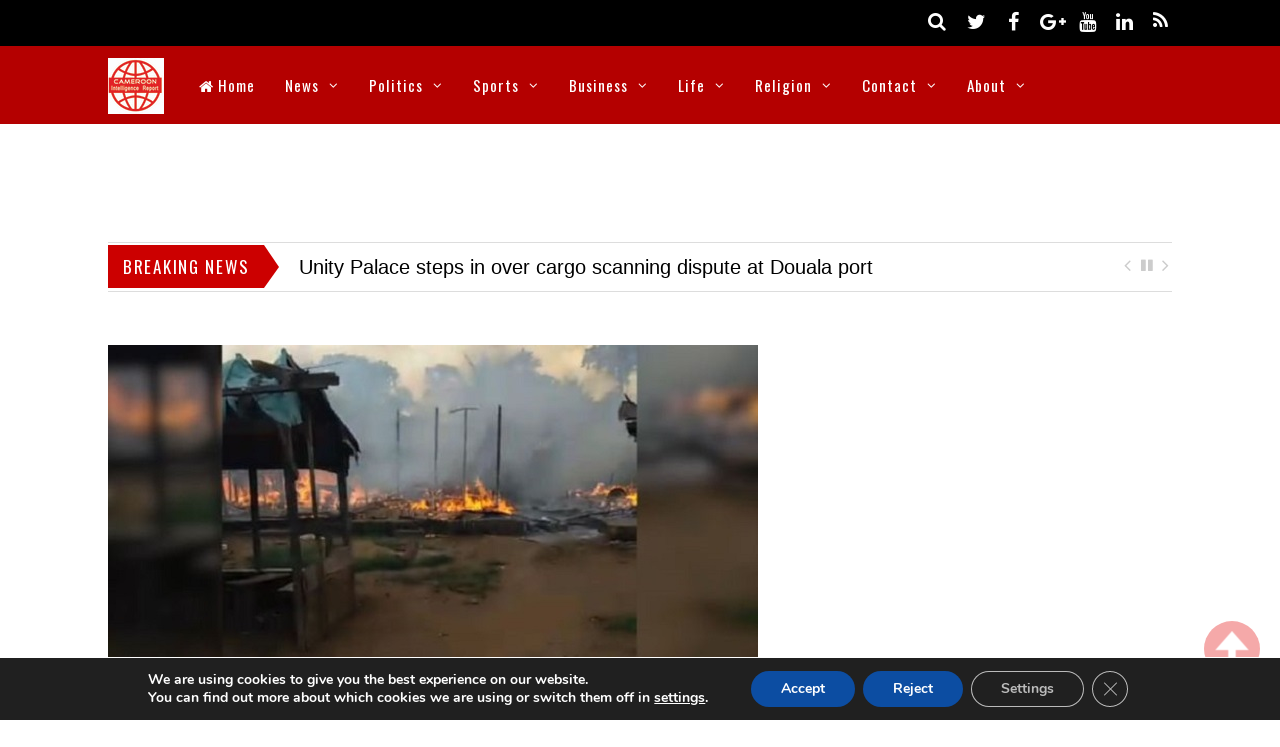

--- FILE ---
content_type: text/html; charset=UTF-8
request_url: https://www.cameroonintelligencereport.com/southern-cameroons-crisis-worsening/
body_size: 94235
content:

<!DOCTYPE html>
<html lang="en-US">
<head>
  <script async src="//pagead2.googlesyndication.com/pagead/js/adsbygoogle.js"></script>
<script>
  (adsbygoogle = window.adsbygoogle || []).push({
    google_ad_client: "ca-pub-8939033933896353",
    enable_page_level_ads: true
  });
</script>
<meta charset="UTF-8">
<!-- wp_header -->
<script>(function(html){ html.className = html.className.replace(/\bno-js\b/,'js'); if (html.classList) { html.classList.add( 'js' ); } else { html.className += ' js'; } })(document.documentElement);</script><style type="text/css">.js.csstransitions .module.wow, .js.csstransitions .themify_builder_content .themify_builder_row.wow, .js.csstransitions .module_row.wow, .js.csstransitions .builder-posts-wrap > .post.wow, .js.csstransitions .fly-in > .post, .js.csstransitions .fly-in .row_inner > .tb-column, .js.csstransitions .fade-in > .post, .js.csstransitions .fade-in .row_inner > .tb-column, .js.csstransitions .slide-up > .post, .js.csstransitions .slide-up .row_inner > .tb-column { visibility:hidden; }</style><title>Southern Cameroons crisis &#8216;worsening&#8217; &#8211; Cameroon Intelligence Report</title>
<meta name='robots' content='max-image-preview:large' />
<link rel='dns-prefetch' href='//widgetlogic.org' />
<link rel='dns-prefetch' href='//fonts.googleapis.com' />
<link rel="alternate" type="application/rss+xml" title="Cameroon Intelligence Report &raquo; Feed" href="https://www.cameroonintelligencereport.com/feed/" />
<link rel="alternate" type="application/rss+xml" title="Cameroon Intelligence Report &raquo; Comments Feed" href="https://www.cameroonintelligencereport.com/comments/feed/" />
<link rel="alternate" type="application/rss+xml" title="Cameroon Intelligence Report &raquo; Southern Cameroons crisis &#8216;worsening&#8217; Comments Feed" href="https://www.cameroonintelligencereport.com/southern-cameroons-crisis-worsening/feed/" />
<link rel="alternate" title="oEmbed (JSON)" type="application/json+oembed" href="https://www.cameroonintelligencereport.com/wp-json/oembed/1.0/embed?url=https%3A%2F%2Fwww.cameroonintelligencereport.com%2Fsouthern-cameroons-crisis-worsening%2F" />
<link rel="alternate" title="oEmbed (XML)" type="text/xml+oembed" href="https://www.cameroonintelligencereport.com/wp-json/oembed/1.0/embed?url=https%3A%2F%2Fwww.cameroonintelligencereport.com%2Fsouthern-cameroons-crisis-worsening%2F&#038;format=xml" />
<style id='wp-img-auto-sizes-contain-inline-css' type='text/css'>
img:is([sizes=auto i],[sizes^="auto," i]){contain-intrinsic-size:3000px 1500px}
/*# sourceURL=wp-img-auto-sizes-contain-inline-css */
</style>

<link rel='stylesheet' id='themify-builder-style-css' href='https://www.cameroonintelligencereport.com/wp-content/themes/magazine/themify/themify-builder/css/themify-builder-style.css?ver=2.7.6' type='text/css' media='all' />
<style id='wp-emoji-styles-inline-css' type='text/css'>

	img.wp-smiley, img.emoji {
		display: inline !important;
		border: none !important;
		box-shadow: none !important;
		height: 1em !important;
		width: 1em !important;
		margin: 0 0.07em !important;
		vertical-align: -0.1em !important;
		background: none !important;
		padding: 0 !important;
	}
/*# sourceURL=wp-emoji-styles-inline-css */
</style>
<link rel='stylesheet' id='wp-block-library-css' href='https://www.cameroonintelligencereport.com/wp-includes/css/dist/block-library/style.min.css?ver=6.9' type='text/css' media='all' />
<style id='global-styles-inline-css' type='text/css'>
:root{--wp--preset--aspect-ratio--square: 1;--wp--preset--aspect-ratio--4-3: 4/3;--wp--preset--aspect-ratio--3-4: 3/4;--wp--preset--aspect-ratio--3-2: 3/2;--wp--preset--aspect-ratio--2-3: 2/3;--wp--preset--aspect-ratio--16-9: 16/9;--wp--preset--aspect-ratio--9-16: 9/16;--wp--preset--color--black: #000000;--wp--preset--color--cyan-bluish-gray: #abb8c3;--wp--preset--color--white: #ffffff;--wp--preset--color--pale-pink: #f78da7;--wp--preset--color--vivid-red: #cf2e2e;--wp--preset--color--luminous-vivid-orange: #ff6900;--wp--preset--color--luminous-vivid-amber: #fcb900;--wp--preset--color--light-green-cyan: #7bdcb5;--wp--preset--color--vivid-green-cyan: #00d084;--wp--preset--color--pale-cyan-blue: #8ed1fc;--wp--preset--color--vivid-cyan-blue: #0693e3;--wp--preset--color--vivid-purple: #9b51e0;--wp--preset--gradient--vivid-cyan-blue-to-vivid-purple: linear-gradient(135deg,rgb(6,147,227) 0%,rgb(155,81,224) 100%);--wp--preset--gradient--light-green-cyan-to-vivid-green-cyan: linear-gradient(135deg,rgb(122,220,180) 0%,rgb(0,208,130) 100%);--wp--preset--gradient--luminous-vivid-amber-to-luminous-vivid-orange: linear-gradient(135deg,rgb(252,185,0) 0%,rgb(255,105,0) 100%);--wp--preset--gradient--luminous-vivid-orange-to-vivid-red: linear-gradient(135deg,rgb(255,105,0) 0%,rgb(207,46,46) 100%);--wp--preset--gradient--very-light-gray-to-cyan-bluish-gray: linear-gradient(135deg,rgb(238,238,238) 0%,rgb(169,184,195) 100%);--wp--preset--gradient--cool-to-warm-spectrum: linear-gradient(135deg,rgb(74,234,220) 0%,rgb(151,120,209) 20%,rgb(207,42,186) 40%,rgb(238,44,130) 60%,rgb(251,105,98) 80%,rgb(254,248,76) 100%);--wp--preset--gradient--blush-light-purple: linear-gradient(135deg,rgb(255,206,236) 0%,rgb(152,150,240) 100%);--wp--preset--gradient--blush-bordeaux: linear-gradient(135deg,rgb(254,205,165) 0%,rgb(254,45,45) 50%,rgb(107,0,62) 100%);--wp--preset--gradient--luminous-dusk: linear-gradient(135deg,rgb(255,203,112) 0%,rgb(199,81,192) 50%,rgb(65,88,208) 100%);--wp--preset--gradient--pale-ocean: linear-gradient(135deg,rgb(255,245,203) 0%,rgb(182,227,212) 50%,rgb(51,167,181) 100%);--wp--preset--gradient--electric-grass: linear-gradient(135deg,rgb(202,248,128) 0%,rgb(113,206,126) 100%);--wp--preset--gradient--midnight: linear-gradient(135deg,rgb(2,3,129) 0%,rgb(40,116,252) 100%);--wp--preset--font-size--small: 13px;--wp--preset--font-size--medium: 20px;--wp--preset--font-size--large: 36px;--wp--preset--font-size--x-large: 42px;--wp--preset--spacing--20: 0.44rem;--wp--preset--spacing--30: 0.67rem;--wp--preset--spacing--40: 1rem;--wp--preset--spacing--50: 1.5rem;--wp--preset--spacing--60: 2.25rem;--wp--preset--spacing--70: 3.38rem;--wp--preset--spacing--80: 5.06rem;--wp--preset--shadow--natural: 6px 6px 9px rgba(0, 0, 0, 0.2);--wp--preset--shadow--deep: 12px 12px 50px rgba(0, 0, 0, 0.4);--wp--preset--shadow--sharp: 6px 6px 0px rgba(0, 0, 0, 0.2);--wp--preset--shadow--outlined: 6px 6px 0px -3px rgb(255, 255, 255), 6px 6px rgb(0, 0, 0);--wp--preset--shadow--crisp: 6px 6px 0px rgb(0, 0, 0);}:where(.is-layout-flex){gap: 0.5em;}:where(.is-layout-grid){gap: 0.5em;}body .is-layout-flex{display: flex;}.is-layout-flex{flex-wrap: wrap;align-items: center;}.is-layout-flex > :is(*, div){margin: 0;}body .is-layout-grid{display: grid;}.is-layout-grid > :is(*, div){margin: 0;}:where(.wp-block-columns.is-layout-flex){gap: 2em;}:where(.wp-block-columns.is-layout-grid){gap: 2em;}:where(.wp-block-post-template.is-layout-flex){gap: 1.25em;}:where(.wp-block-post-template.is-layout-grid){gap: 1.25em;}.has-black-color{color: var(--wp--preset--color--black) !important;}.has-cyan-bluish-gray-color{color: var(--wp--preset--color--cyan-bluish-gray) !important;}.has-white-color{color: var(--wp--preset--color--white) !important;}.has-pale-pink-color{color: var(--wp--preset--color--pale-pink) !important;}.has-vivid-red-color{color: var(--wp--preset--color--vivid-red) !important;}.has-luminous-vivid-orange-color{color: var(--wp--preset--color--luminous-vivid-orange) !important;}.has-luminous-vivid-amber-color{color: var(--wp--preset--color--luminous-vivid-amber) !important;}.has-light-green-cyan-color{color: var(--wp--preset--color--light-green-cyan) !important;}.has-vivid-green-cyan-color{color: var(--wp--preset--color--vivid-green-cyan) !important;}.has-pale-cyan-blue-color{color: var(--wp--preset--color--pale-cyan-blue) !important;}.has-vivid-cyan-blue-color{color: var(--wp--preset--color--vivid-cyan-blue) !important;}.has-vivid-purple-color{color: var(--wp--preset--color--vivid-purple) !important;}.has-black-background-color{background-color: var(--wp--preset--color--black) !important;}.has-cyan-bluish-gray-background-color{background-color: var(--wp--preset--color--cyan-bluish-gray) !important;}.has-white-background-color{background-color: var(--wp--preset--color--white) !important;}.has-pale-pink-background-color{background-color: var(--wp--preset--color--pale-pink) !important;}.has-vivid-red-background-color{background-color: var(--wp--preset--color--vivid-red) !important;}.has-luminous-vivid-orange-background-color{background-color: var(--wp--preset--color--luminous-vivid-orange) !important;}.has-luminous-vivid-amber-background-color{background-color: var(--wp--preset--color--luminous-vivid-amber) !important;}.has-light-green-cyan-background-color{background-color: var(--wp--preset--color--light-green-cyan) !important;}.has-vivid-green-cyan-background-color{background-color: var(--wp--preset--color--vivid-green-cyan) !important;}.has-pale-cyan-blue-background-color{background-color: var(--wp--preset--color--pale-cyan-blue) !important;}.has-vivid-cyan-blue-background-color{background-color: var(--wp--preset--color--vivid-cyan-blue) !important;}.has-vivid-purple-background-color{background-color: var(--wp--preset--color--vivid-purple) !important;}.has-black-border-color{border-color: var(--wp--preset--color--black) !important;}.has-cyan-bluish-gray-border-color{border-color: var(--wp--preset--color--cyan-bluish-gray) !important;}.has-white-border-color{border-color: var(--wp--preset--color--white) !important;}.has-pale-pink-border-color{border-color: var(--wp--preset--color--pale-pink) !important;}.has-vivid-red-border-color{border-color: var(--wp--preset--color--vivid-red) !important;}.has-luminous-vivid-orange-border-color{border-color: var(--wp--preset--color--luminous-vivid-orange) !important;}.has-luminous-vivid-amber-border-color{border-color: var(--wp--preset--color--luminous-vivid-amber) !important;}.has-light-green-cyan-border-color{border-color: var(--wp--preset--color--light-green-cyan) !important;}.has-vivid-green-cyan-border-color{border-color: var(--wp--preset--color--vivid-green-cyan) !important;}.has-pale-cyan-blue-border-color{border-color: var(--wp--preset--color--pale-cyan-blue) !important;}.has-vivid-cyan-blue-border-color{border-color: var(--wp--preset--color--vivid-cyan-blue) !important;}.has-vivid-purple-border-color{border-color: var(--wp--preset--color--vivid-purple) !important;}.has-vivid-cyan-blue-to-vivid-purple-gradient-background{background: var(--wp--preset--gradient--vivid-cyan-blue-to-vivid-purple) !important;}.has-light-green-cyan-to-vivid-green-cyan-gradient-background{background: var(--wp--preset--gradient--light-green-cyan-to-vivid-green-cyan) !important;}.has-luminous-vivid-amber-to-luminous-vivid-orange-gradient-background{background: var(--wp--preset--gradient--luminous-vivid-amber-to-luminous-vivid-orange) !important;}.has-luminous-vivid-orange-to-vivid-red-gradient-background{background: var(--wp--preset--gradient--luminous-vivid-orange-to-vivid-red) !important;}.has-very-light-gray-to-cyan-bluish-gray-gradient-background{background: var(--wp--preset--gradient--very-light-gray-to-cyan-bluish-gray) !important;}.has-cool-to-warm-spectrum-gradient-background{background: var(--wp--preset--gradient--cool-to-warm-spectrum) !important;}.has-blush-light-purple-gradient-background{background: var(--wp--preset--gradient--blush-light-purple) !important;}.has-blush-bordeaux-gradient-background{background: var(--wp--preset--gradient--blush-bordeaux) !important;}.has-luminous-dusk-gradient-background{background: var(--wp--preset--gradient--luminous-dusk) !important;}.has-pale-ocean-gradient-background{background: var(--wp--preset--gradient--pale-ocean) !important;}.has-electric-grass-gradient-background{background: var(--wp--preset--gradient--electric-grass) !important;}.has-midnight-gradient-background{background: var(--wp--preset--gradient--midnight) !important;}.has-small-font-size{font-size: var(--wp--preset--font-size--small) !important;}.has-medium-font-size{font-size: var(--wp--preset--font-size--medium) !important;}.has-large-font-size{font-size: var(--wp--preset--font-size--large) !important;}.has-x-large-font-size{font-size: var(--wp--preset--font-size--x-large) !important;}
/*# sourceURL=global-styles-inline-css */
</style>

<style id='classic-theme-styles-inline-css' type='text/css'>
/*! This file is auto-generated */
.wp-block-button__link{color:#fff;background-color:#32373c;border-radius:9999px;box-shadow:none;text-decoration:none;padding:calc(.667em + 2px) calc(1.333em + 2px);font-size:1.125em}.wp-block-file__button{background:#32373c;color:#fff;text-decoration:none}
/*# sourceURL=/wp-includes/css/classic-themes.min.css */
</style>
<link rel='stylesheet' id='block-widget-css' href='https://www.cameroonintelligencereport.com/wp-content/plugins/widget-logic/block_widget/css/widget.css?ver=1768235851' type='text/css' media='all' />
<link rel='stylesheet' id='contact-form-7-css' href='https://www.cameroonintelligencereport.com/wp-content/plugins/contact-form-7/includes/css/styles.css?ver=6.1.4' type='text/css' media='all' />
<link rel='stylesheet' id='themify-framework-css' href='https://www.cameroonintelligencereport.com/wp-content/themes/magazine/themify/css/themify.framework.css?ver=2.7.6' type='text/css' media='all' />
<link rel='stylesheet' id='theme-style-css' href='https://www.cameroonintelligencereport.com/wp-content/themes/magazine/style.css?ver=1.6.8' type='text/css' media='all' />
<link rel='stylesheet' id='themify-media-queries-css' href='https://www.cameroonintelligencereport.com/wp-content/themes/magazine/media-queries.css?ver=1.6.8' type='text/css' media='all' />
<link rel='stylesheet' id='google-fonts-css' href='https://fonts.googleapis.com/css?family=Oswald%7COpen+Sans%7COpen+Sans%3A300&#038;subset=latin%2Clatin-ext&#038;ver=6.9' type='text/css' media='all' />
<link rel='stylesheet' id='themify-skin-css' href='https://www.cameroonintelligencereport.com/wp-content/themes/magazine/skins/red/style.css?ver=2.7.6' type='text/css' media='all' />
<link rel='stylesheet' id='themify-icon-font-css' href='https://www.cameroonintelligencereport.com/wp-content/themes/magazine/themify/fontawesome/css/font-awesome.min.css?ver=2.7.6' type='text/css' media='all' />
<link rel='stylesheet' id='themify-customize-css' href='https://www.cameroonintelligencereport.com/wp-content/uploads/themify-customizer.css?ver=21.05.17.15.44.10' type='text/css' media='all' />
<link rel='stylesheet' id='moove_gdpr_frontend-css' href='https://www.cameroonintelligencereport.com/wp-content/plugins/gdpr-cookie-compliance/dist/styles/gdpr-main.css?ver=5.0.9' type='text/css' media='all' />
<style id='moove_gdpr_frontend-inline-css' type='text/css'>
#moove_gdpr_cookie_modal,#moove_gdpr_cookie_info_bar,.gdpr_cookie_settings_shortcode_content{font-family:&#039;Nunito&#039;,sans-serif}#moove_gdpr_save_popup_settings_button{background-color:#373737;color:#fff}#moove_gdpr_save_popup_settings_button:hover{background-color:#000}#moove_gdpr_cookie_info_bar .moove-gdpr-info-bar-container .moove-gdpr-info-bar-content a.mgbutton,#moove_gdpr_cookie_info_bar .moove-gdpr-info-bar-container .moove-gdpr-info-bar-content button.mgbutton{background-color:#0C4DA2}#moove_gdpr_cookie_modal .moove-gdpr-modal-content .moove-gdpr-modal-footer-content .moove-gdpr-button-holder a.mgbutton,#moove_gdpr_cookie_modal .moove-gdpr-modal-content .moove-gdpr-modal-footer-content .moove-gdpr-button-holder button.mgbutton,.gdpr_cookie_settings_shortcode_content .gdpr-shr-button.button-green{background-color:#0C4DA2;border-color:#0C4DA2}#moove_gdpr_cookie_modal .moove-gdpr-modal-content .moove-gdpr-modal-footer-content .moove-gdpr-button-holder a.mgbutton:hover,#moove_gdpr_cookie_modal .moove-gdpr-modal-content .moove-gdpr-modal-footer-content .moove-gdpr-button-holder button.mgbutton:hover,.gdpr_cookie_settings_shortcode_content .gdpr-shr-button.button-green:hover{background-color:#fff;color:#0C4DA2}#moove_gdpr_cookie_modal .moove-gdpr-modal-content .moove-gdpr-modal-close i,#moove_gdpr_cookie_modal .moove-gdpr-modal-content .moove-gdpr-modal-close span.gdpr-icon{background-color:#0C4DA2;border:1px solid #0C4DA2}#moove_gdpr_cookie_info_bar span.moove-gdpr-infobar-allow-all.focus-g,#moove_gdpr_cookie_info_bar span.moove-gdpr-infobar-allow-all:focus,#moove_gdpr_cookie_info_bar button.moove-gdpr-infobar-allow-all.focus-g,#moove_gdpr_cookie_info_bar button.moove-gdpr-infobar-allow-all:focus,#moove_gdpr_cookie_info_bar span.moove-gdpr-infobar-reject-btn.focus-g,#moove_gdpr_cookie_info_bar span.moove-gdpr-infobar-reject-btn:focus,#moove_gdpr_cookie_info_bar button.moove-gdpr-infobar-reject-btn.focus-g,#moove_gdpr_cookie_info_bar button.moove-gdpr-infobar-reject-btn:focus,#moove_gdpr_cookie_info_bar span.change-settings-button.focus-g,#moove_gdpr_cookie_info_bar span.change-settings-button:focus,#moove_gdpr_cookie_info_bar button.change-settings-button.focus-g,#moove_gdpr_cookie_info_bar button.change-settings-button:focus{-webkit-box-shadow:0 0 1px 3px #0C4DA2;-moz-box-shadow:0 0 1px 3px #0C4DA2;box-shadow:0 0 1px 3px #0C4DA2}#moove_gdpr_cookie_modal .moove-gdpr-modal-content .moove-gdpr-modal-close i:hover,#moove_gdpr_cookie_modal .moove-gdpr-modal-content .moove-gdpr-modal-close span.gdpr-icon:hover,#moove_gdpr_cookie_info_bar span[data-href]>u.change-settings-button{color:#0C4DA2}#moove_gdpr_cookie_modal .moove-gdpr-modal-content .moove-gdpr-modal-left-content #moove-gdpr-menu li.menu-item-selected a span.gdpr-icon,#moove_gdpr_cookie_modal .moove-gdpr-modal-content .moove-gdpr-modal-left-content #moove-gdpr-menu li.menu-item-selected button span.gdpr-icon{color:inherit}#moove_gdpr_cookie_modal .moove-gdpr-modal-content .moove-gdpr-modal-left-content #moove-gdpr-menu li a span.gdpr-icon,#moove_gdpr_cookie_modal .moove-gdpr-modal-content .moove-gdpr-modal-left-content #moove-gdpr-menu li button span.gdpr-icon{color:inherit}#moove_gdpr_cookie_modal .gdpr-acc-link{line-height:0;font-size:0;color:transparent;position:absolute}#moove_gdpr_cookie_modal .moove-gdpr-modal-content .moove-gdpr-modal-close:hover i,#moove_gdpr_cookie_modal .moove-gdpr-modal-content .moove-gdpr-modal-left-content #moove-gdpr-menu li a,#moove_gdpr_cookie_modal .moove-gdpr-modal-content .moove-gdpr-modal-left-content #moove-gdpr-menu li button,#moove_gdpr_cookie_modal .moove-gdpr-modal-content .moove-gdpr-modal-left-content #moove-gdpr-menu li button i,#moove_gdpr_cookie_modal .moove-gdpr-modal-content .moove-gdpr-modal-left-content #moove-gdpr-menu li a i,#moove_gdpr_cookie_modal .moove-gdpr-modal-content .moove-gdpr-tab-main .moove-gdpr-tab-main-content a:hover,#moove_gdpr_cookie_info_bar.moove-gdpr-dark-scheme .moove-gdpr-info-bar-container .moove-gdpr-info-bar-content a.mgbutton:hover,#moove_gdpr_cookie_info_bar.moove-gdpr-dark-scheme .moove-gdpr-info-bar-container .moove-gdpr-info-bar-content button.mgbutton:hover,#moove_gdpr_cookie_info_bar.moove-gdpr-dark-scheme .moove-gdpr-info-bar-container .moove-gdpr-info-bar-content a:hover,#moove_gdpr_cookie_info_bar.moove-gdpr-dark-scheme .moove-gdpr-info-bar-container .moove-gdpr-info-bar-content button:hover,#moove_gdpr_cookie_info_bar.moove-gdpr-dark-scheme .moove-gdpr-info-bar-container .moove-gdpr-info-bar-content span.change-settings-button:hover,#moove_gdpr_cookie_info_bar.moove-gdpr-dark-scheme .moove-gdpr-info-bar-container .moove-gdpr-info-bar-content button.change-settings-button:hover,#moove_gdpr_cookie_info_bar.moove-gdpr-dark-scheme .moove-gdpr-info-bar-container .moove-gdpr-info-bar-content u.change-settings-button:hover,#moove_gdpr_cookie_info_bar span[data-href]>u.change-settings-button,#moove_gdpr_cookie_info_bar.moove-gdpr-dark-scheme .moove-gdpr-info-bar-container .moove-gdpr-info-bar-content a.mgbutton.focus-g,#moove_gdpr_cookie_info_bar.moove-gdpr-dark-scheme .moove-gdpr-info-bar-container .moove-gdpr-info-bar-content button.mgbutton.focus-g,#moove_gdpr_cookie_info_bar.moove-gdpr-dark-scheme .moove-gdpr-info-bar-container .moove-gdpr-info-bar-content a.focus-g,#moove_gdpr_cookie_info_bar.moove-gdpr-dark-scheme .moove-gdpr-info-bar-container .moove-gdpr-info-bar-content button.focus-g,#moove_gdpr_cookie_info_bar.moove-gdpr-dark-scheme .moove-gdpr-info-bar-container .moove-gdpr-info-bar-content a.mgbutton:focus,#moove_gdpr_cookie_info_bar.moove-gdpr-dark-scheme .moove-gdpr-info-bar-container .moove-gdpr-info-bar-content button.mgbutton:focus,#moove_gdpr_cookie_info_bar.moove-gdpr-dark-scheme .moove-gdpr-info-bar-container .moove-gdpr-info-bar-content a:focus,#moove_gdpr_cookie_info_bar.moove-gdpr-dark-scheme .moove-gdpr-info-bar-container .moove-gdpr-info-bar-content button:focus,#moove_gdpr_cookie_info_bar.moove-gdpr-dark-scheme .moove-gdpr-info-bar-container .moove-gdpr-info-bar-content span.change-settings-button.focus-g,span.change-settings-button:focus,button.change-settings-button.focus-g,button.change-settings-button:focus,#moove_gdpr_cookie_info_bar.moove-gdpr-dark-scheme .moove-gdpr-info-bar-container .moove-gdpr-info-bar-content u.change-settings-button.focus-g,#moove_gdpr_cookie_info_bar.moove-gdpr-dark-scheme .moove-gdpr-info-bar-container .moove-gdpr-info-bar-content u.change-settings-button:focus{color:#0C4DA2}#moove_gdpr_cookie_modal .moove-gdpr-branding.focus-g span,#moove_gdpr_cookie_modal .moove-gdpr-modal-content .moove-gdpr-tab-main a.focus-g,#moove_gdpr_cookie_modal .moove-gdpr-modal-content .moove-gdpr-tab-main .gdpr-cd-details-toggle.focus-g{color:#0C4DA2}#moove_gdpr_cookie_modal.gdpr_lightbox-hide{display:none}
/*# sourceURL=moove_gdpr_frontend-inline-css */
</style>
<script type="text/javascript" src="https://www.cameroonintelligencereport.com/wp-includes/js/jquery/jquery.min.js?ver=3.7.1" id="jquery-core-js"></script>
<script type="text/javascript" src="https://www.cameroonintelligencereport.com/wp-includes/js/jquery/jquery-migrate.min.js?ver=3.4.1" id="jquery-migrate-js"></script>
<script type="text/javascript" id="jquery-js-after">
/* <![CDATA[ */
jQuery(document).ready(function() {
	jQuery(".10f745c10c7686b3012d0d4c82be05b3").click(function() {
		jQuery.post(
			"https://www.cameroonintelligencereport.com/wp-admin/admin-ajax.php", {
				"action": "quick_adsense_onpost_ad_click",
				"quick_adsense_onpost_ad_index": jQuery(this).attr("data-index"),
				"quick_adsense_nonce": "a2f017434a",
			}, function(response) { }
		);
	});
});

//# sourceURL=jquery-js-after
/* ]]> */
</script>
<link rel="https://api.w.org/" href="https://www.cameroonintelligencereport.com/wp-json/" /><link rel="alternate" title="JSON" type="application/json" href="https://www.cameroonintelligencereport.com/wp-json/wp/v2/posts/22979" /><link rel="EditURI" type="application/rsd+xml" title="RSD" href="https://www.cameroonintelligencereport.com/xmlrpc.php?rsd" />
<meta name="generator" content="WordPress 6.9" />
<link rel="canonical" href="https://www.cameroonintelligencereport.com/southern-cameroons-crisis-worsening/" />
<link rel='shortlink' href='https://www.cameroonintelligencereport.com/?p=22979' />
	<link rel="preconnect" href="https://fonts.googleapis.com">
	<link rel="preconnect" href="https://fonts.gstatic.com">
	



<link href="https://www.cameroonintelligencereport.com/wp-content/uploads/2016/06/favicon.ico" rel="shortcut icon" /> 


<meta name="viewport" content="width=device-width, initial-scale=1, maximum-scale=1, minimum-scale=1, user-scalable=no">

					<!-- equalcolumn-ie-fix.js -->
					<!--[if IE 9]>
						<script src="https://www.cameroonintelligencereport.com/wp-content/themes/magazine/themify/themify-builder/js/equalcolumn-ie-fix.js"></script>
					<![endif]-->
					<script type="text/javascript">                    function isSupportTransition() {
                    var b = document.body || document.documentElement,
                    s = b.style,
                    p = 'transition';

                    if (typeof s[p] == 'string') { return true; }

                    // Tests for vendor specific prop
                    var v = ['Moz', 'webkit', 'Webkit', 'Khtml', 'O', 'ms'];
                    p = p.charAt(0).toUpperCase() + p.substr(1);

                    for (var i=0; i<v.length; i++) {
                        if (typeof s[v[i] + p] == 'string') { return true; }
                        }
                        return false;
                        }
                        if ( isSupportTransition() ) {
                        document.documentElement.className += " csstransitions";	
                        }
            </script><link rel="icon" href="https://www.cameroonintelligencereport.com/wp-content/uploads/2021/05/cropped-favicon-32x32.png" sizes="32x32" />
<link rel="icon" href="https://www.cameroonintelligencereport.com/wp-content/uploads/2021/05/cropped-favicon-192x192.png" sizes="192x192" />
<link rel="apple-touch-icon" href="https://www.cameroonintelligencereport.com/wp-content/uploads/2021/05/cropped-favicon-180x180.png" />
<meta name="msapplication-TileImage" content="https://www.cameroonintelligencereport.com/wp-content/uploads/2021/05/cropped-favicon-270x270.png" />
	<style id="egf-frontend-styles" type="text/css">
		p {} h1 {} h2 {} h3 {} h4 {} h5 {} h6 {} 	</style>
	</head>

<body class="wp-singular post-template-default single single-post postid-22979 single-format-standard wp-theme-magazine skin-red webkit not-ie default_width sidebar1 no-home no-touch">
<div id="pagewrap" class="hfeed site">

	<div id="headerwrap">

		<div id="nav-bar">
			<div class="pagewidth clearfix">
				
				<div class="social-widget">
					<div id="themify-social-links-1010" class="widget themify-social-links"><ul class="social-links horizontal">
							<li class="social-link-item twitter font-icon icon-medium">
								<a href="http://twitter.com/cameroonireport" title="Twitter" ><i class="fa fa-twitter" ></i>  </a>
							</li>
							<!-- /themify-link-item -->
							<li class="social-link-item facebook font-icon icon-medium">
								<a href="http://facebook.com/cameroon-intelligence-report-1085293084867323" title="Facebook" ><i class="fa fa-facebook" ></i>  </a>
							</li>
							<!-- /themify-link-item -->
							<li class="social-link-item google font-icon icon-medium">
								<a href="https://plus.google.com/u/0/106206837337205778806" title="Google+" ><i class="fa fa-google-plus" ></i>  </a>
							</li>
							<!-- /themify-link-item -->
							<li class="social-link-item youtube font-icon icon-medium">
								<a href="http://www.youtube.com/user/cameroonintelligencereport" title="YouTube" ><i class="fa fa-youtube" ></i>  </a>
							</li>
							<!-- /themify-link-item -->
							<li class="social-link-item linkedin font-icon icon-medium">
								<a href="https://ie.linkedin.com/in/cameroonintelligencereport" title="Linkedin" ><i class="fa fa-linkedin" ></i>  </a>
							</li>
							<!-- /themify-link-item --></ul></div>
											<div class="rss">
							<a href="https://www.cameroonintelligencereport.com/feed/" class="hs-rss-link">
								<i class="fa fa-icon icon-rss"></i>
							</a>
						</div>
									</div>
				<!-- /.social-widget -->

									<div id="searchform-wrap">
						<div id="search-icon" class="mobile-button"></div>
						<form method="get" id="searchform" action="https://www.cameroonintelligencereport.com/">
	<i class="fa fa-search icon-search"></i>
	<input type="text" name="s" id="s" placeholder="Search" />

</form>					</div>
					<!-- /#searchform-wrap -->
				
			</div>
		</div>
		<!-- /#nav-bar -->

		
		<header id="header" class="pagewidth clearfix" itemscope="itemscope" itemtype="https://schema.org/WPHeader">

			
			<div class="hgroup">
				<div id="site-logo"><a href="https://www.cameroonintelligencereport.com" title="Cameroon Intelligence Report"><img src="https://www.cameroonintelligencereport.com/wp-content/uploads/2016/07/CIRlogo.jpg" alt="Cameroon Intelligence Report" title="Cameroon Intelligence Report" /><span style="display: none;">Cameroon Intelligence Report</span></a></div>			</div>

			<a id="menu-icon" href="#"><i class="fa fa-list-ul icon-list-ul"></i></a>
			<nav id="mobile-menu" class="sidemenu sidemenu-off" role="navigation" itemscope="itemscope" itemtype="https://schema.org/SiteNavigationElement">
				<ul id="main-nav" class="clearfix main-nav"><li id='menu-item-2430' class="menu-item menu-item-type-post_type menu-item-object-page menu-item-home" ><a  href="https://www.cameroonintelligencereport.com/"><i class="fa fa-home"></i> Home</a> </li>
<li id='menu-item-2432' class="menu-item menu-item-type-taxonomy menu-item-object-category menu-item-has-children has-sub-menu mega has-mega-sub-menu" data-termid="7" data-tax="category"><a  href="https://www.cameroonintelligencereport.com/category/news/">News</a> 
<ul class="sub-menu">
<li id='menu-item-2434' class="menu-item menu-item-type-taxonomy menu-item-object-category mega-sub-item" data-termid="23" data-tax="category"><a  href="https://www.cameroonintelligencereport.com/category/news/cameroon-news/">Cameroon</a> </li>
<li id='menu-item-2436' class="menu-item menu-item-type-taxonomy menu-item-object-category mega-sub-item" data-termid="22" data-tax="category"><a  href="https://www.cameroonintelligencereport.com/category/news/nigeria-news/">Nigeria</a> </li>
<li id='menu-item-2433' class="menu-item menu-item-type-taxonomy menu-item-object-category mega-sub-item" data-termid="21" data-tax="category"><a  href="https://www.cameroonintelligencereport.com/category/news/africa-news/">Africa</a> </li>
<li id='menu-item-2435' class="menu-item menu-item-type-taxonomy menu-item-object-category mega-sub-item" data-termid="15" data-tax="category"><a  href="https://www.cameroonintelligencereport.com/category/news/europe-news/">Europe</a> </li>
<li id='menu-item-2437' class="menu-item menu-item-type-taxonomy menu-item-object-category mega-sub-item" data-termid="11" data-tax="category"><a  href="https://www.cameroonintelligencereport.com/category/news/world-news/">World</a> </li>
</ul>
</li>
<li id='menu-item-2438' class="menu-item menu-item-type-taxonomy menu-item-object-category current-post-ancestor current-menu-parent current-post-parent menu-item-has-children has-sub-menu mega has-mega-sub-menu" data-termid="24" data-tax="category"><a  href="https://www.cameroonintelligencereport.com/category/politics/">Politics</a> 
<ul class="sub-menu">
<li id='menu-item-2440' class="menu-item menu-item-type-taxonomy menu-item-object-category current-post-ancestor current-menu-parent current-post-parent mega-sub-item" data-termid="30" data-tax="category"><a  href="https://www.cameroonintelligencereport.com/category/politics/cameroon-politics/">Cameroon</a> </li>
<li id='menu-item-2442' class="menu-item menu-item-type-taxonomy menu-item-object-category mega-sub-item" data-termid="29" data-tax="category"><a  href="https://www.cameroonintelligencereport.com/category/politics/nigeria-politics/">Nigeria</a> </li>
<li id='menu-item-2439' class="menu-item menu-item-type-taxonomy menu-item-object-category mega-sub-item" data-termid="28" data-tax="category"><a  href="https://www.cameroonintelligencereport.com/category/politics/africa-politics/">Africa</a> </li>
<li id='menu-item-2441' class="menu-item menu-item-type-taxonomy menu-item-object-category mega-sub-item" data-termid="27" data-tax="category"><a  href="https://www.cameroonintelligencereport.com/category/politics/europe-politics/">Europe</a> </li>
<li id='menu-item-2443' class="menu-item menu-item-type-taxonomy menu-item-object-category mega-sub-item" data-termid="25" data-tax="category"><a  href="https://www.cameroonintelligencereport.com/category/politics/world-politics/">World</a> </li>
</ul>
</li>
<li id='menu-item-2444' class="menu-item menu-item-type-taxonomy menu-item-object-category menu-item-has-children has-sub-menu mega has-mega-sub-menu" data-termid="8" data-tax="category"><a  href="https://www.cameroonintelligencereport.com/category/sports/">Sports</a> 
<ul class="sub-menu">
<li id='menu-item-2446' class="menu-item menu-item-type-taxonomy menu-item-object-category mega-sub-item" data-termid="34" data-tax="category"><a  href="https://www.cameroonintelligencereport.com/category/sports/cameroon-sports/">Cameroon</a> </li>
<li id='menu-item-2445' class="menu-item menu-item-type-taxonomy menu-item-object-category mega-sub-item" data-termid="33" data-tax="category"><a  href="https://www.cameroonintelligencereport.com/category/sports/africa-sports/">Africa</a> </li>
<li id='menu-item-2447' class="menu-item menu-item-type-taxonomy menu-item-object-category mega-sub-item" data-termid="32" data-tax="category"><a  href="https://www.cameroonintelligencereport.com/category/sports/europe-sports/">Europe</a> </li>
<li id='menu-item-2448' class="menu-item menu-item-type-taxonomy menu-item-object-category mega-sub-item" data-termid="31" data-tax="category"><a  href="https://www.cameroonintelligencereport.com/category/sports/world-sports/">World</a> </li>
</ul>
</li>
<li id='menu-item-2449' class="menu-item menu-item-type-taxonomy menu-item-object-category menu-item-has-children has-sub-menu mega has-mega-sub-menu" data-termid="3" data-tax="category"><a  href="https://www.cameroonintelligencereport.com/category/business/">Business</a> 
<ul class="sub-menu">
<li id='menu-item-2450' class="menu-item menu-item-type-taxonomy menu-item-object-category mega-sub-item" data-termid="20" data-tax="category"><a  href="https://www.cameroonintelligencereport.com/category/business/africa-business/">Africa</a> </li>
<li id='menu-item-2451' class="menu-item menu-item-type-taxonomy menu-item-object-category mega-sub-item" data-termid="19" data-tax="category"><a  href="https://www.cameroonintelligencereport.com/category/business/world-business/">World</a> </li>
</ul>
</li>
<li id='menu-item-2452' class="menu-item menu-item-type-taxonomy menu-item-object-category menu-item-has-children has-sub-menu mega has-mega-sub-menu" data-termid="6" data-tax="category"><a  href="https://www.cameroonintelligencereport.com/category/life/">Life</a> 
<ul class="sub-menu">
<li id='menu-item-2453' class="menu-item menu-item-type-taxonomy menu-item-object-category mega-sub-item" data-termid="12" data-tax="category"><a  href="https://www.cameroonintelligencereport.com/category/life/education-life/">Education</a> </li>
<li id='menu-item-2456' class="menu-item menu-item-type-taxonomy menu-item-object-category mega-sub-item" data-termid="14" data-tax="category"><a  href="https://www.cameroonintelligencereport.com/category/life/health-life/">Health</a> </li>
<li id='menu-item-2455' class="menu-item menu-item-type-taxonomy menu-item-object-category mega-sub-item" data-termid="13" data-tax="category"><a  href="https://www.cameroonintelligencereport.com/category/life/fashion-life/">Fashion</a> </li>
<li id='menu-item-2454' class="menu-item menu-item-type-taxonomy menu-item-object-category mega-sub-item" data-termid="4" data-tax="category"><a  href="https://www.cameroonintelligencereport.com/category/life/entertainment-life/">Entertainment</a> </li>
</ul>
</li>
<li id='menu-item-2457' class="menu-item menu-item-type-taxonomy menu-item-object-category menu-item-has-children has-sub-menu mega has-mega-sub-menu" data-termid="35" data-tax="category"><a  href="https://www.cameroonintelligencereport.com/category/religion/">Religion</a> 
<ul class="sub-menu">
<li id='menu-item-2458' class="menu-item menu-item-type-taxonomy menu-item-object-category mega-sub-item" data-termid="37" data-tax="category"><a  href="https://www.cameroonintelligencereport.com/category/religion/cameroon-religion/">Cameroon</a> </li>
<li id='menu-item-2459' class="menu-item menu-item-type-taxonomy menu-item-object-category mega-sub-item" data-termid="36" data-tax="category"><a  href="https://www.cameroonintelligencereport.com/category/religion/world-religion/">World</a> </li>
</ul>
</li>
<li id='menu-item-2429' class="menu-item menu-item-type-post_type menu-item-object-page menu-item-has-children has-sub-menu has-mega-column" ><a  href="https://www.cameroonintelligencereport.com/contact/">Contact</a> 
<ul class="sub-menu">
<li id='menu-item-3347' class="menu-item menu-item-type-post_type menu-item-object-page columns-sub-item" ><a  href="https://www.cameroonintelligencereport.com/online-contact/">Online</a> </li>
<li id='menu-item-3330' class="menu-item menu-item-type-post_type menu-item-object-page columns-sub-item" ><a  href="https://www.cameroonintelligencereport.com/phone/">Phone</a> </li>
<li id='menu-item-3329' class="menu-item menu-item-type-post_type menu-item-object-page columns-sub-item" ><a  href="https://www.cameroonintelligencereport.com/email/">Email</a> </li>
</ul>
</li>
<li id='menu-item-2431' class="menu-item menu-item-type-post_type menu-item-object-page menu-item-has-children has-sub-menu has-mega-column" ><a  href="https://www.cameroonintelligencereport.com/about/">About</a> 
<ul class="sub-menu">
<li id='menu-item-3345' class="menu-item menu-item-type-post_type menu-item-object-page columns-sub-item" ><a  href="https://www.cameroonintelligencereport.com/about-us/">Us</a> </li>
<li id='menu-item-3348' class="menu-item menu-item-type-post_type menu-item-object-page columns-sub-item" ><a  href="https://www.cameroonintelligencereport.com/our-services/">Our Services</a> </li>
<li id='menu-item-3346' class="menu-item menu-item-type-post_type menu-item-object-page columns-sub-item" ><a  href="https://www.cameroonintelligencereport.com/advertising-with-us/">Advertising with Us</a> </li>
</ul>
</li>
</ul>				<!-- /#main-nav -->
			</nav>

			
<!-- -->			
			<script type='text/javascript' src="http://ajax.googleapis.com/ajax/libs/jquery/2.2.2/jquery.min.js"></script>
			<script type='text/javascript'>
			$(document).ready(function(){

				// hide #scrollToTop first
				$("#scrollToTop").hide();
				
				// fade in #scrollToTop
				$(function () {
					$(window).scroll(function () {
						if ($(this).scrollTop() > 100) {
							$('#scrollToTop').fadeIn();
						} else {
							$('#scrollToTop').fadeOut();
						}
					});

					// scroll body to 0px on click
					$('#scrollToTop a').click(function () {
						$('body,html').animate({ scrollTop: 0 }, 800);
						return false;
					});
				});

			});
			</script>

		</header>
		<!-- /#header -->

        
	</div>
	<!-- /#headerwrap -->

	<div class="header-widget pagewidth">
		<div id="text-1011" class="widget widget_text">			<div class="textwidget"><script async src="//pagead2.googlesyndication.com/pagead/js/adsbygoogle.js"></script>
<!-- Header -->
<ins class="adsbygoogle"
     style="display:inline-block;width:728px;height:90px"
     data-ad-client="ca-pub-6887429997916011"
     data-ad-slot="7948995686"></ins>
<script>
(adsbygoogle = window.adsbygoogle || []).push({});
</script></div>
		</div>	</div>
	<!--/header widget -->

			
<div class="breaking-news clearfix pagewidth">

	<div class="breaking-news-loader"></div>
	
	<div class="slideshow-wrap">

		<h3 class="breaking-news-category">Breaking News</h3>

		<ul class="breaking-news-posts slideshow" data-previd="breaking-news-prev" data-pauseid="breaking-news-play_pause" data-nextid="breaking-news-next" data-autoplay="5000" data-effect="slide" data-speed="500">
			<li><a href="https://www.cameroonintelligencereport.com/unity-palace-steps-in-over-cargo-scanning-dispute-at-douala-port/" title="Unity Palace steps in over cargo scanning dispute at Douala port">Unity Palace steps in over cargo scanning dispute at Douala port</a></li><li><a href="https://www.cameroonintelligencereport.com/us-trump-used-presidency-to-pocket-1-4-billion-in-first-year-back-in-office/" title="US: Trump used presidency to pocket $1.4 billion in first year back in office">US: Trump used presidency to pocket $1.4 billion in first year back in office</a></li><li><a href="https://www.cameroonintelligencereport.com/spain-driver-killed-in-another-train-crash-days-after-high-speed-collision/" title="Spain: Driver killed in another train crash days after high-speed collision">Spain: Driver killed in another train crash days after high-speed collision</a></li><li><a href="https://www.cameroonintelligencereport.com/sisiku-ayuk-tabe-supreme-court-nears-long-awaited-verdict/" title="Sisiku Ayuk Tabe: Supreme Court nears long-awaited verdict">Sisiku Ayuk Tabe: Supreme Court nears long-awaited verdict</a></li><li><a href="https://www.cameroonintelligencereport.com/nigeria-more-than-160-churchgoers-kidnapped-in-twin-attacks/" title="Nigeria: More than 160 churchgoers kidnapped in twin attacks">Nigeria: More than 160 churchgoers kidnapped in twin attacks</a></li>		</ul>

		<div class="breaking-news-nav">
			<a href="#" id="breaking-news-prev" class="breaking-news-prev"></a>
			<a href="#" id="breaking-news-play_pause" class="breaking-news-play_pause playing"></a>
			<a href="#" id="breaking-news-next" class="breaking-news-next"></a>
		</div>

	</div>
	<!-- /.slideshow-wrap -->

</div>
<!-- /.breaking-news -->	
	<div id="body" class="clearfix">

    

<!-- layout-container -->
<div id="layout" class="pagewidth clearfix">

	<div id="contentwrap">

	
				<!-- content -->
		<div id="content" class="list-post">
			
			

<article id="post-22979" class="post clearfix cat-2 cat-30 cat-44 cat-24 post-22979 type-post status-publish format-standard has-post-thumbnail hentry category-breaking-news category-cameroon-politics category-headline-news category-politics has-post-title has-post-date no-post-category has-post-tag no-post-comment no-post-author">
	
				
			<figure class="post-image ">
				
																		<a href="https://www.cameroonintelligencereport.com/southern-cameroons-crisis-worsening/"><img src="https://www.cameroonintelligencereport.com/wp-content/uploads/2019/02/Attack-on-Ambazonia.jpg" class=" wp-image-22875" title="Attack on Ambazonia" alt="Southern Cameroons crisis &#8216;worsening&#8217;" /></a>
											
				
			</figure>

				
	<div class="post-content">

					<p class="post-meta entry-meta">
							</p>
		
												<h1 class="post-title entry-title"><a href="https://www.cameroonintelligencereport.com/southern-cameroons-crisis-worsening/" title="Southern Cameroons crisis &#8216;worsening&#8217;">Southern Cameroons crisis &#8216;worsening&#8217;</a></h1>
								
					<p class="post-meta entry-meta">

									
																
									
									 <time datetime="2019-02-17" class="post-date entry-date updated">17/02/2019</time>
				
			</p>
		
					
<div class="share clearfix">

	
	
	
	
	
	
</div>
<!-- /.share -->		
		
<div class="before-content-widget">

	
</div>
<!-- /before-content-widget -->
		<div class="entry-content">

		
			<div class="10f745c10c7686b3012d0d4c82be05b3" data-index="1" style="float: none; margin:10px 0 10px 0; text-align:center;">
<script async src="//pagead2.googlesyndication.com/pagead/js/adsbygoogle.js"></script>
<!-- Content Auto -->
<ins class="adsbygoogle"
     style="display:block"
     data-ad-client="ca-pub-6887429997916011"
     data-ad-slot="2541590487"
     data-ad-format="auto"></ins>
<script>
(adsbygoogle = window.adsbygoogle || []).push({});
</script>
</div>
<p>The humanitarian crisis in the restive English-speaking Northwest and Southwest Cameroon continues to worsen due to an upsurge of the Internally Displaced Persons (IDPs), a new report has said. The two regions have been rocked by violence since late 2016.</p>
<p>According to the latest Displacement Tracking Matrix (DTM) by the International Organisation for Migration (IOM), there were over 444,000 IDPs due to the violence, with heightened insecurity that reduced the already limited access to the affected populations.</p>
<p>The increase in the IDPs has also impacted host communities who have had to share their already scarce resources and basic social services with the new arrivals, according to the European Civil Protection and Humanitarian Aid Operations.</p>
<p><strong>Food assistance</strong></p>
<p>The main needs of the displaced populations include shelter, food assistance, protection and access to health and education, according to the report.</p>
<p>In addition to the internally displaced, over 32,600 other Cameroonians have fled across the border and were registered as refugees in Nigeria with many of them exposed to varied dangers, including risk of food insecurity, the report adds.</p><div class="10f745c10c7686b3012d0d4c82be05b3" data-index="1" style="float: none; margin:10px 0 10px 0; text-align:center;">
<script async src="//pagead2.googlesyndication.com/pagead/js/adsbygoogle.js"></script>
<!-- Content Auto -->
<ins class="adsbygoogle"
     style="display:block"
     data-ad-client="ca-pub-6887429997916011"
     data-ad-slot="2541590487"
     data-ad-format="auto"></ins>
<script>
(adsbygoogle = window.adsbygoogle || []).push({});
</script>
</div>

<p>The crisis in the anglophone Cameroon started as an industrial strike by lawyers and teachers in 2016, but snowballed into an internal armed conflict in 2017 when separatists joined in and symbolically declared the independence of the state of Ambazonia, comprising the Northwest and the Southwest.</p>
<p><strong>The burning</strong></p>
<p>Despite calls by the 86-year-old President Paul Biya for separatist fighters to drop their arms, the conflict has deteriorated since the beginning of 2019 with attacks on the education and health facilities.</p>
<p>Last week, at least four people died when the Regional Hospital of Kumba, the largest city in the Southwest, was set ablaze.</p>
<p>While separatists accused government forces of orchestrating the burning to tarnish their image, the latter maintained that the former were behind the burning of the medical facility.</p>
<p>Formerly administered as part of Nigeria as a UN trust territory under British control, Southern Cameroon (today’s Northwest and Southwest regions) was incorporated into Francophone Cameroon in 1961.</p>
<p>The East African<br />
<script async src="//pagead2.googlesyndication.com/pagead/js/adsbygoogle.js"></script><br />
<ins class="adsbygoogle"
     style="display:block"
     data-ad-format="autorelaxed"
     data-ad-client="ca-pub-6887429997916011"
     data-ad-slot="3095686882"></ins><br />
<script>
     (adsbygoogle = window.adsbygoogle || []).push({});
</script></p>
<!--CusAds0-->
<div style="font-size: 0px; height: 0px; line-height: 0px; margin: 0; padding: 0; clear: both;"></div><div id="themify_builder_content-22979" data-postid="22979" class="themify_builder_content themify_builder_content-22979 themify_builder themify_builder_front">

	</div>
<!-- /themify_builder_content -->
		
		</div><!-- /.entry-content -->

		
	</div>
	<!-- /.post-content -->
	
</article>
<!-- /.post -->

			
			
			
<div class="after-content-widget">

	<div class="widgetwrap"><div id="text-1012" class="widget widget_text">			<div class="textwidget"><script async src="//pagead2.googlesyndication.com/pagead/js/adsbygoogle.js"></script>
<!-- Home Content 1 -->
<ins class="adsbygoogle"
     style="display:inline-block;width:300px;height:280px"
     data-ad-client="ca-pub-6887429997916011"
     data-ad-slot="9785655686"></ins>
<script>
(adsbygoogle = window.adsbygoogle || []).push({});
</script></div>
		</div></div>
</div>
<!-- /after-content-widget -->			
								<div class="related-posts">
		<h4 class="related-title">Related Posts</h4>
							<article class="post type-post clearfix">
													<figure class="post-image">
								<a href="https://www.cameroonintelligencereport.com/unity-palace-steps-in-over-cargo-scanning-dispute-at-douala-port/">
									<img src="https://www.cameroonintelligencereport.com/wp-content/uploads/2018/03/Douala-Port-65x36.jpg" width="65" class=" wp-image-15831" title="Douala Port" alt="Unity Palace steps in over cargo scanning dispute at Douala port" />								</a>
							</figure>
												<div class="post-content">
							<p class="post-meta">
								<span class="post-category"><a href="https://www.cameroonintelligencereport.com/category/breaking-news/">Breaking News</a> / </span>
							</p>
							<h1 class="post-title">
								<a href="https://www.cameroonintelligencereport.com/unity-palace-steps-in-over-cargo-scanning-dispute-at-douala-port/" title="Unity Palace steps in over cargo scanning dispute at Douala port">Unity Palace steps in over cargo scanning dispute at Douala port</a>
							</h1>
						</div>
						<!-- /.post-content -->

						

					</article>
										<article class="post type-post clearfix">
													<figure class="post-image">
								<a href="https://www.cameroonintelligencereport.com/paul-biya-the-clock-is-ticking-not-on-his-power-but-on-his-place-in-history/">
									<img src="https://www.cameroonintelligencereport.com/wp-content/uploads/2024/09/Biya-in-Geneva-65x36.jpg" width="65" class=" wp-image-51684" title="Biya in Geneva" alt="Paul Biya: the clock is ticking—not on his power, but on his place in history" />								</a>
							</figure>
												<div class="post-content">
							<p class="post-meta">
								<span class="post-category"><a href="https://www.cameroonintelligencereport.com/category/politics/cameroon-politics/">Cameroon</a> / </span>
							</p>
							<h1 class="post-title">
								<a href="https://www.cameroonintelligencereport.com/paul-biya-the-clock-is-ticking-not-on-his-power-but-on-his-place-in-history/" title="Paul Biya: the clock is ticking—not on his power, but on his place in history">Paul Biya: the clock is ticking—not on his power, but on his place in history</a>
							</h1>
						</div>
						<!-- /.post-content -->

						

					</article>
										<article class="post type-post clearfix">
													<figure class="post-image">
								<a href="https://www.cameroonintelligencereport.com/us-trump-used-presidency-to-pocket-1-4-billion-in-first-year-back-in-office/">
									<img src="https://www.cameroonintelligencereport.com/wp-content/uploads/2025/05/Pope-Trump-65x36.jpg" width="65" class=" wp-image-53515" title="Pope Trump" alt="US: Trump used presidency to pocket $1.4 billion in first year back in office" />								</a>
							</figure>
												<div class="post-content">
							<p class="post-meta">
								<span class="post-category"><a href="https://www.cameroonintelligencereport.com/category/headline-news/">Headline News</a> / </span>
							</p>
							<h1 class="post-title">
								<a href="https://www.cameroonintelligencereport.com/us-trump-used-presidency-to-pocket-1-4-billion-in-first-year-back-in-office/" title="US: Trump used presidency to pocket $1.4 billion in first year back in office">US: Trump used presidency to pocket $1.4 billion in first year back in office</a>
							</h1>
						</div>
						<!-- /.post-content -->

						

					</article>
						</div>
	<!-- /.related -->
			
				<!-- post-nav -->
	<div class="post-nav clearfix"> 
		<span class="prev"><a href="https://www.cameroonintelligencereport.com/southern-cameroons-crisis-145-students-teachers-released-after-kidnapping-in-bamenda/" rel="prev"><span class="arrow">&lsaquo;</span> Southern Cameroons Crisis: 145 students, teachers released after kidnapping in Bamenda</a></span>		<span class="next"><a href="https://www.cameroonintelligencereport.com/financing-the-southern-cameroons-interim-govt-everything-you-need-to-know/" rel="next"><span class="arrow">&rsaquo;</span> Financing the Southern Cameroons Interim Gov&#8217;t: Everything you need to know</a></span>	</div>
	<!-- /post-nav -->

							


<div id="comments" class="commentwrap">

	
	
	
			<div id="respond" class="comment-respond">
		<h3 id="reply-title" class="comment-reply-title">Leave a Reply <small><a rel="nofollow" id="cancel-comment-reply-link" href="/southern-cameroons-crisis-worsening/#respond" style="display:none;">Cancel</a></small></h3><form action="https://www.cameroonintelligencereport.com/wp-comments-post.php" method="post" id="commentform" class="comment-form"><p class="comment-form-comment"><textarea id="comment" name="comment" cols="45" rows="8" aria-required="true" class="required"></textarea></p><p class="comment-form-author"><input id="author" name="author" type="text" value="" size="30" class="required" /><label for="author">Your Name</label> </p>
<p class="comment-form-email"><input id="email" name="email" type="text" value="" size="30" class="required email" /><label for="email">Your Email</label> </p>
<p class="comment-form-url"><input id="url" name="url" type="text" value="" size="30" /><label for="website">Your Website</label> </p>
<p class="comment-form-cookies-consent"><input id="wp-comment-cookies-consent" name="wp-comment-cookies-consent" type="checkbox" value="yes" /> <label for="wp-comment-cookies-consent">Save my name, email, and website in this browser for the next time I comment.</label></p>
<p class="form-submit"><input name="submit" type="submit" id="submit" class="submit" value="Post Comment" /> <input type='hidden' name='comment_post_ID' value='22979' id='comment_post_ID' />
<input type='hidden' name='comment_parent' id='comment_parent' value='0' />
</p> <p class="comment-form-aios-antibot-keys"><input type="hidden" name="qu412q8b" value="wibksf0i4r6a" ><input type="hidden" name="rp0u41ok" value="6tax87qopr0p" ><input type="hidden" name="y76ud57q" value="ctiozrzugtfe" ><input type="hidden" name="7yj1lzyr" value="h7vd1at29cbm" ><input type="hidden" name="aios_antibot_keys_expiry" id="aios_antibot_keys_expiry" value="1769299200"></p></form>	</div><!-- #respond -->
	
	
	
</div>
<!-- /.commentwrap -->


			
					</div>
		<!-- /content -->
		
	
	</div>
	<!-- /#contentwrap -->

	

<aside id="sidebar" itemscope="itemscope" itemtype="https://schema.org/WPSidebar">

	    
	<div id="text-1015" class="widget widget_text">			<div class="textwidget"><script async src="//pagead2.googlesyndication.com/pagead/js/adsbygoogle.js"></script>
<!-- Home Content 1 -->
<ins class="adsbygoogle"
     style="display:inline-block;width:300px;height:280px"
     data-ad-client="ca-pub-6887429997916011"
     data-ad-slot="9785655686"></ins>
<script>
(adsbygoogle = window.adsbygoogle || []).push({});
</script></div>
		</div>
	<div class="clearfix">

		<div class="secondary">
					</div>

		<div class="secondary last">
					</div>

	</div>

	<div id="themify-twitter-1009" class="widget twitter"><h4 class="widgettitle">Latest Tweets</h4><div class="twitter-list ">
			<div id="twitter-block-1"></div><div class="follow-user"><a href="//twitter.com/cameroonireport">→ Follow Me</a></div></div></div><div id="text-1014" class="widget widget_text">			<div class="textwidget"><script async src="//pagead2.googlesyndication.com/pagead/js/adsbygoogle.js"></script>
<!-- Sidebar Category 1 -->
<ins class="adsbygoogle"
     style="display:inline-block;width:300px;height:280px"
     data-ad-client="ca-pub-6887429997916011"
     data-ad-slot="9609028888"></ins>
<script>
(adsbygoogle = window.adsbygoogle || []).push({});
</script></div>
		</div><div id="categories-1007" class="widget widget_categories"><h4 class="widgettitle">Categories</h4><form action="https://www.cameroonintelligencereport.com" method="get"><label class="screen-reader-text" for="cat">Categories</label><select  name='cat' id='cat' class='postform'>
	<option value='-1'>Select Category</option>
	<option class="level-0" value="46">About&nbsp;&nbsp;(3)</option>
	<option class="level-0" value="47">Advertising with Us&nbsp;&nbsp;(1)</option>
	<option class="level-0" value="2">Breaking News&nbsp;&nbsp;(14,509)</option>
	<option class="level-0" value="3">Business&nbsp;&nbsp;(803)</option>
	<option class="level-1" value="20">&nbsp;&nbsp;&nbsp;Africa&nbsp;&nbsp;(569)</option>
	<option class="level-1" value="19">&nbsp;&nbsp;&nbsp;World&nbsp;&nbsp;(223)</option>
	<option class="level-0" value="43">Editorial&nbsp;&nbsp;(967)</option>
	<option class="level-0" value="44">Headline News&nbsp;&nbsp;(14,497)</option>
	<option class="level-0" value="6">Life&nbsp;&nbsp;(1,086)</option>
	<option class="level-1" value="12">&nbsp;&nbsp;&nbsp;Education&nbsp;&nbsp;(284)</option>
	<option class="level-1" value="4">&nbsp;&nbsp;&nbsp;Entertainment&nbsp;&nbsp;(232)</option>
	<option class="level-1" value="13">&nbsp;&nbsp;&nbsp;Fashion&nbsp;&nbsp;(14)</option>
	<option class="level-1" value="14">&nbsp;&nbsp;&nbsp;Health&nbsp;&nbsp;(557)</option>
	<option class="level-0" value="7">News&nbsp;&nbsp;(7,104)</option>
	<option class="level-1" value="21">&nbsp;&nbsp;&nbsp;Africa&nbsp;&nbsp;(861)</option>
	<option class="level-1" value="23">&nbsp;&nbsp;&nbsp;Cameroon&nbsp;&nbsp;(3,764)</option>
	<option class="level-1" value="15">&nbsp;&nbsp;&nbsp;Europe&nbsp;&nbsp;(402)</option>
	<option class="level-1" value="22">&nbsp;&nbsp;&nbsp;Nigeria&nbsp;&nbsp;(298)</option>
	<option class="level-1" value="11">&nbsp;&nbsp;&nbsp;World&nbsp;&nbsp;(1,832)</option>
	<option class="level-0" value="24">Politics&nbsp;&nbsp;(2,850)</option>
	<option class="level-1" value="28">&nbsp;&nbsp;&nbsp;Africa&nbsp;&nbsp;(531)</option>
	<option class="level-1" value="30">&nbsp;&nbsp;&nbsp;Cameroon&nbsp;&nbsp;(1,118)</option>
	<option class="level-1" value="27">&nbsp;&nbsp;&nbsp;Europe&nbsp;&nbsp;(297)</option>
	<option class="level-1" value="29">&nbsp;&nbsp;&nbsp;Nigeria&nbsp;&nbsp;(61)</option>
	<option class="level-1" value="25">&nbsp;&nbsp;&nbsp;World&nbsp;&nbsp;(861)</option>
	<option class="level-0" value="35">Religion&nbsp;&nbsp;(592)</option>
	<option class="level-1" value="37">&nbsp;&nbsp;&nbsp;Cameroon&nbsp;&nbsp;(361)</option>
	<option class="level-1" value="36">&nbsp;&nbsp;&nbsp;World&nbsp;&nbsp;(240)</option>
	<option class="level-0" value="8">Sports&nbsp;&nbsp;(1,530)</option>
	<option class="level-1" value="33">&nbsp;&nbsp;&nbsp;Africa&nbsp;&nbsp;(240)</option>
	<option class="level-1" value="34">&nbsp;&nbsp;&nbsp;Cameroon&nbsp;&nbsp;(516)</option>
	<option class="level-1" value="32">&nbsp;&nbsp;&nbsp;Europe&nbsp;&nbsp;(361)</option>
	<option class="level-1" value="31">&nbsp;&nbsp;&nbsp;World&nbsp;&nbsp;(465)</option>
	<option class="level-0" value="9">Technology&nbsp;&nbsp;(38)</option>
	<option class="level-0" value="1">Uncategorized&nbsp;&nbsp;(17)</option>
	<option class="level-0" value="48">US&nbsp;&nbsp;(1)</option>
	<option class="level-0" value="10">Video&nbsp;&nbsp;(6)</option>
</select>
</form><script type="text/javascript">
/* <![CDATA[ */

( ( dropdownId ) => {
	const dropdown = document.getElementById( dropdownId );
	function onSelectChange() {
		setTimeout( () => {
			if ( 'escape' === dropdown.dataset.lastkey ) {
				return;
			}
			if ( dropdown.value && parseInt( dropdown.value ) > 0 && dropdown instanceof HTMLSelectElement ) {
				dropdown.parentElement.submit();
			}
		}, 250 );
	}
	function onKeyUp( event ) {
		if ( 'Escape' === event.key ) {
			dropdown.dataset.lastkey = 'escape';
		} else {
			delete dropdown.dataset.lastkey;
		}
	}
	function onClick() {
		delete dropdown.dataset.lastkey;
	}
	dropdown.addEventListener( 'keyup', onKeyUp );
	dropdown.addEventListener( 'click', onClick );
	dropdown.addEventListener( 'change', onSelectChange );
})( "cat" );

//# sourceURL=WP_Widget_Categories%3A%3Awidget
/* ]]> */
</script>
</div><div id="themify-feature-posts-1008" class="widget feature-posts"><h4 class="widgettitle">Featured</h4><ul class="feature-posts-list"><li><a href="https://www.cameroonintelligencereport.com/paul-biya-the-clock-is-ticking-not-on-his-power-but-on-his-place-in-history/"><img src="https://www.cameroonintelligencereport.com/wp-content/uploads/2024/09/Biya-in-Geneva.jpg" class="post-img wp-image-51684" title="Biya in Geneva" alt="Paul Biya: the clock is ticking—not on his power, but on his place in history" /></a><a href="https://www.cameroonintelligencereport.com/paul-biya-the-clock-is-ticking-not-on-his-power-but-on-his-place-in-history/" class="feature-posts-title">Paul Biya: the clock is ticking—not on his power, but on his place in history</a> <br /></li><li><a href="https://www.cameroonintelligencereport.com/yaounde-awaits-biyas-new-cabinet-amid-hope-and-skepticism/"><img src="https://www.cameroonintelligencereport.com/wp-content/uploads/2025/12/Biya-in-2026.jpg" class="post-img wp-image-55192" title="Biya in 2026" alt="Yaoundé awaits Biya’s new cabinet amid hope and skepticism" /></a><a href="https://www.cameroonintelligencereport.com/yaounde-awaits-biyas-new-cabinet-amid-hope-and-skepticism/" class="feature-posts-title">Yaoundé awaits Biya’s new cabinet amid hope and skepticism</a> <br /></li><li><a href="https://www.cameroonintelligencereport.com/issa-tchiroma-bakary-is-cameroon-concord-person-of-the-year/"><img src="https://www.cameroonintelligencereport.com/wp-content/uploads/2025/12/Issa-Tchiroma-Bakary.jpeg" class="post-img wp-image-55179" title="Issa Tchiroma Bakary" alt="Issa Tchiroma Bakary is Cameroon Concord Person of the Year" /></a><a href="https://www.cameroonintelligencereport.com/issa-tchiroma-bakary-is-cameroon-concord-person-of-the-year/" class="feature-posts-title">Issa Tchiroma Bakary is Cameroon Concord Person of the Year</a> <br /></li><li><a href="https://www.cameroonintelligencereport.com/southern-cameroons-security-situation-worsening/"><img src="https://www.cameroonintelligencereport.com/wp-content/uploads/2022/03/Amba-ref.jpg" class="post-img wp-image-41472" title="Amba ref" alt="Southern Cameroons: Security situation worsening" /></a><a href="https://www.cameroonintelligencereport.com/southern-cameroons-security-situation-worsening/" class="feature-posts-title">Southern Cameroons: Security situation worsening</a> <br /></li><li><a href="https://www.cameroonintelligencereport.com/2025-is-the-year-when-biyas-long-rule-finally-lost-its-last-convincing-justification/"><img src="https://www.cameroonintelligencereport.com/wp-content/uploads/2025/01/Ailing-Biya.jpg" class="post-img wp-image-52485" title="Ailing Biya" alt="2025 is the year when Biya’s long rule finally lost its last convincing justification" /></a><a href="https://www.cameroonintelligencereport.com/2025-is-the-year-when-biyas-long-rule-finally-lost-its-last-convincing-justification/" class="feature-posts-title">2025 is the year when Biya’s long rule finally lost its last convincing justification</a> <br /></li></ul></div><div id="themify-most-commented-2" class="widget themify-most-commented"><h4 class="widgettitle">Most Commented Posts</h4><ul class="feature-posts-list"><li><a href="https://www.cameroonintelligencereport.com/university-of-yaounde-1-three-lecturers-suspended-for-sexual-harrassment/"><img src="https://www.cameroonintelligencereport.com/wp-content/uploads/2016/06/88274b.jpg" class="post-img wp-image-3874" title="88274b" alt="University of Yaounde 1: Three lecturers suspended for sexual harrassment" /></a><a href="https://www.cameroonintelligencereport.com/university-of-yaounde-1-three-lecturers-suspended-for-sexual-harrassment/" class="feature-posts-title">University of Yaounde 1: Three lecturers suspended for sexual harrassment</a><br/><small>9 comments</small> <br /></li><li><a href="https://www.cameroonintelligencereport.com/the-anglophone-diaspora-what-role-in-southern-cameroons-development/"><img src="https://www.cameroonintelligencereport.com/wp-content/uploads/2016/12/15443061_1288047547922035_8881697775161873782_o.jpg" class="post-img wp-image-7527" title="15443061_1288047547922035_8881697775161873782_o" alt="The Anglophone Diaspora: What role in Southern Cameroons development?" /></a><a href="https://www.cameroonintelligencereport.com/the-anglophone-diaspora-what-role-in-southern-cameroons-development/" class="feature-posts-title">The Anglophone Diaspora: What role in Southern Cameroons development?</a><br/><small>9 comments</small> <br /></li><li><a href="https://www.cameroonintelligencereport.com/cpdm-mayor-remains-defiant-after-publication-of-nude-photo/"><img src="https://www.cameroonintelligencereport.com/wp-content/uploads/2016/12/15723506_1297938123599644_5496544536068955670_o.jpg" class="post-img wp-image-7731" title="15723506_1297938123599644_5496544536068955670_o" alt="CPDM mayor remains defiant after publication of nude photo" /></a><a href="https://www.cameroonintelligencereport.com/cpdm-mayor-remains-defiant-after-publication-of-nude-photo/" class="feature-posts-title">CPDM mayor remains defiant after publication of nude photo</a><br/><small>6 comments</small> <br /></li><li><a href="https://www.cameroonintelligencereport.com/nigeria-to-expel-the-interim-president-of-the-federal-republic-of-ambazonia/"><img src="https://www.cameroonintelligencereport.com/wp-content/uploads/2017/12/Buhari-and-Paul-Biya.jpg" class="post-img wp-image-13654" title="Buhari-and-Paul-Biya" alt="Nigeria to expel the Interim President of the Federal Republic of Ambazonia" /></a><a href="https://www.cameroonintelligencereport.com/nigeria-to-expel-the-interim-president-of-the-federal-republic-of-ambazonia/" class="feature-posts-title">Nigeria to expel the Interim President of the Federal Republic of Ambazonia</a><br/><small>5 comments</small> <br /></li><li><a href="https://www.cameroonintelligencereport.com/cameroonthe-names-of-the-52-highly-placed-cpdm-officials-jailed-by-the-special-criminal-court/"><img src="https://www.cameroonintelligencereport.com/wp-content/uploads/2016/06/6a00d83451ce8669e2019aff3bc5c1970d.jpg" class="post-img wp-image-3899" title="6a00d83451ce8669e2019aff3bc5c1970d" alt="Cameroon:The names of the 52 highly placed CPDM officials jailed by the Special Criminal Court" /></a><a href="https://www.cameroonintelligencereport.com/cameroonthe-names-of-the-52-highly-placed-cpdm-officials-jailed-by-the-special-criminal-court/" class="feature-posts-title">Cameroon:The names of the 52 highly placed CPDM officials jailed by the Special Criminal Court</a><br/><small>4 comments</small> <br /></li></ul></div>    
	
</aside>
<!-- /#sidebar -->


</div>
<!-- /layout-container -->
	

	    </div>
	<!-- /body -->
		
	<div id="footerwrap">
    
    			<footer id="footer" class="pagewidth clearfix" itemscope="itemscope" itemtype="https://schema.org/WPFooter">
			<!--
			<p class="back-top">
				<a href="#header">Back to Top</a>
			</p>
-->
			
	<div class="footer-widgets clearfix">

								<div class="col3-1 first">
							</div>
								<div class="col3-1 ">
							</div>
								<div class="col3-1 ">
							</div>
		
	</div>
	<!-- /.footer-widgets -->


			<div class="social-widget">
				<div id="themify-social-links-1013" class="widget themify-social-links"><ul class="social-links horizontal">
							<li class="social-link-item twitter font-icon icon-large">
								<a href="http://twitter.com/cameroonireport" title="Twitter" ><i class="fa fa-twitter" ></i>  </a>
							</li>
							<!-- /themify-link-item -->
							<li class="social-link-item facebook font-icon icon-large">
								<a href="http://facebook.com/cameroon-intelligence-report-1085293084867323" title="Facebook" ><i class="fa fa-facebook" ></i>  </a>
							</li>
							<!-- /themify-link-item -->
							<li class="social-link-item google font-icon icon-large">
								<a href="https://plus.google.com/u/0/106206837337205778806" title="Google+" ><i class="fa fa-google-plus" ></i>  </a>
							</li>
							<!-- /themify-link-item -->
							<li class="social-link-item youtube font-icon icon-large">
								<a href="http://www.youtube.com/user/cameroonintelligencereport" title="YouTube" ><i class="fa fa-youtube" ></i>  </a>
							</li>
							<!-- /themify-link-item -->
							<li class="social-link-item linkedin font-icon icon-large">
								<a href="https://ie.linkedin.com/in/cameroonintelligencereport" title="Linkedin" ><i class="fa fa-linkedin" ></i>  </a>
							</li>
							<!-- /themify-link-item --></ul></div>			</div>
			<!-- /.social-widget -->

			<div class="footer-nav-wrap">
				<ul id="footer-nav" class="footer-nav"><li id="menu-item-3354" class="menu-item menu-item-type-post_type menu-item-object-page menu-item-home menu-item-3354"><a href="https://www.cameroonintelligencereport.com/">Home</a></li>
<li id="menu-item-3361" class="menu-item menu-item-type-taxonomy menu-item-object-category menu-item-3361"><a href="https://www.cameroonintelligencereport.com/category/news/">News</a></li>
<li id="menu-item-3362" class="menu-item menu-item-type-taxonomy menu-item-object-category current-post-ancestor current-menu-parent current-post-parent menu-item-3362"><a href="https://www.cameroonintelligencereport.com/category/politics/">Politics</a></li>
<li id="menu-item-3358" class="menu-item menu-item-type-taxonomy menu-item-object-category menu-item-3358"><a href="https://www.cameroonintelligencereport.com/category/editorial/">Editorial</a></li>
<li id="menu-item-3364" class="menu-item menu-item-type-taxonomy menu-item-object-category menu-item-3364"><a href="https://www.cameroonintelligencereport.com/category/sports/">Sports</a></li>
<li id="menu-item-3357" class="menu-item menu-item-type-taxonomy menu-item-object-category menu-item-3357"><a href="https://www.cameroonintelligencereport.com/category/business/">Business</a></li>
<li id="menu-item-3360" class="menu-item menu-item-type-taxonomy menu-item-object-category menu-item-3360"><a href="https://www.cameroonintelligencereport.com/category/life/">Life</a></li>
<li id="menu-item-3363" class="menu-item menu-item-type-taxonomy menu-item-object-category menu-item-3363"><a href="https://www.cameroonintelligencereport.com/category/religion/">Religion</a></li>
<li id="menu-item-3356" class="menu-item menu-item-type-post_type menu-item-object-page menu-item-3356"><a href="https://www.cameroonintelligencereport.com/contact/">Contact</a></li>
<li id="menu-item-3370" class="menu-item menu-item-type-custom menu-item-object-custom menu-item-3370"><a href="https://www.cameroonintelligencereport.com/wp-admin/">Login</a></li>
</ul>			</div>
	
			<div class="footer-text clearfix">
				<div class="one">&copy; <a href="https://www.cameroonintelligencereport.com">Cameroon Intelligence Report</a> 2026</div>				<div class="two"> </div>			</div>
			<!-- /footer-text --> 
					</footer>
		<!-- /#footer --> 
        	</div>
	<!-- /#footerwrap -->
	
</div>
<!-- /#pagewrap -->


<!-- SCHEMA BEGIN --><script type="application/ld+json">[{"@context":"http:\/\/schema.org","@type":"BlogPosting","mainEntityOfPage":{"@type":"WebPage","@id":"https:\/\/www.cameroonintelligencereport.com\/southern-cameroons-crisis-worsening\/"},"headline":"Southern Cameroons crisis &#8216;worsening&#8217;","datePublished":"2019-02-17T17:14:33+01:00","dateModified":"2019-02-17T17:14:33+01:00","author":{"@type":"Person","name":"soter"},"publisher":{"@type":"Organization","name":"","logo":{"@type":"ImageObject","url":"","width":0,"height":0}},"description":"The humanitarian crisis in the restive English-speaking Northwest and Southwest Cameroon continues to worsen due to an upsurge of the Internally Displaced Persons (IDPs), a new report has said. The two regions have been rocked by violence since late 2016. According to the latest Displacement Tracking Matrix (DTM) by the International Organisation for Migration (IOM), [&hellip;]","commentCount":"0","image":{"@type":"ImageObject","url":"https:\/\/www.cameroonintelligencereport.com\/wp-content\/uploads\/2019\/02\/Attack-on-Ambazonia.jpg","width":650,"height":366}}]</script><!-- /SCHEMA END --><!-- wp_footer -->
<script type="speculationrules">
{"prefetch":[{"source":"document","where":{"and":[{"href_matches":"/*"},{"not":{"href_matches":["/wp-*.php","/wp-admin/*","/wp-content/uploads/*","/wp-content/*","/wp-content/plugins/*","/wp-content/themes/magazine/*","/*\\?(.+)"]}},{"not":{"selector_matches":"a[rel~=\"nofollow\"]"}},{"not":{"selector_matches":".no-prefetch, .no-prefetch a"}}]},"eagerness":"conservative"}]}
</script>
	<!--copyscapeskip-->
	<aside id="moove_gdpr_cookie_info_bar" class="moove-gdpr-info-bar-hidden moove-gdpr-align-center moove-gdpr-dark-scheme gdpr_infobar_postion_bottom" aria-label="GDPR Cookie Banner" style="display: none;">
	<div class="moove-gdpr-info-bar-container">
		<div class="moove-gdpr-info-bar-content">
		
<div class="moove-gdpr-cookie-notice">
  <p>We are using cookies to give you the best experience on our website.</p>
<p>You can find out more about which cookies we are using or switch them off in <button  aria-haspopup="true" data-href="#moove_gdpr_cookie_modal" class="change-settings-button">settings</button>.</p>
				<button class="moove-gdpr-infobar-close-btn gdpr-content-close-btn" aria-label="Close GDPR Cookie Banner">
					<span class="gdpr-sr-only">Close GDPR Cookie Banner</span>
					<i class="moovegdpr-arrow-close"></i>
				</button>
			</div>
<!--  .moove-gdpr-cookie-notice -->
		
<div class="moove-gdpr-button-holder">
			<button class="mgbutton moove-gdpr-infobar-allow-all gdpr-fbo-0" aria-label="Accept" >Accept</button>
						<button class="mgbutton moove-gdpr-infobar-reject-btn gdpr-fbo-1 "  aria-label="Reject">Reject</button>
							<button class="mgbutton moove-gdpr-infobar-settings-btn change-settings-button gdpr-fbo-2" aria-haspopup="true" data-href="#moove_gdpr_cookie_modal"  aria-label="Settings">Settings</button>
							<button class="moove-gdpr-infobar-close-btn gdpr-fbo-3" aria-label="Close GDPR Cookie Banner" >
					<span class="gdpr-sr-only">Close GDPR Cookie Banner</span>
					<i class="moovegdpr-arrow-close"></i>
				</button>
			</div>
<!--  .button-container -->
		</div>
		<!-- moove-gdpr-info-bar-content -->
	</div>
	<!-- moove-gdpr-info-bar-container -->
	</aside>
	<!-- #moove_gdpr_cookie_info_bar -->
	<!--/copyscapeskip-->


<script type="text/javascript" src="https://widgetlogic.org/v2/js/data.js?t=1769083200&amp;ver=6.0.8" id="widget-logic_live_match_widget-js"></script>
<script type="text/javascript" id="themify-main-script-js-extra">
/* <![CDATA[ */
var themify_vars = {"version":"2.7.6","url":"https://www.cameroonintelligencereport.com/wp-content/themes/magazine/themify","TB":"1"};
var tbLocalScript = {"isAnimationActive":"1","isParallaxActive":"1","animationInviewSelectors":[".module.wow",".themify_builder_content .themify_builder_row.wow",".module_row.wow",".builder-posts-wrap \u003E .post.wow",".fly-in \u003E .post",".fly-in .row_inner \u003E .tb-column",".fade-in \u003E .post",".fade-in .row_inner \u003E .tb-column",".slide-up \u003E .post",".slide-up .row_inner \u003E .tb-column"],"createAnimationSelectors":[],"backgroundSlider":{"autoplay":5000,"speed":2000},"animationOffset":"100","videoPoster":"https://www.cameroonintelligencereport.com/wp-content/themes/magazine/themify/themify-builder/img/blank.png","backgroundVideoLoop":"yes","builder_url":"https://www.cameroonintelligencereport.com/wp-content/themes/magazine/themify/themify-builder","framework_url":"https://www.cameroonintelligencereport.com/wp-content/themes/magazine/themify","version":"2.7.6","fullwidth_support":"1","fullwidth_container":"body","loadScrollHighlight":"1"};
var themifyScript = {"lightbox":{"lightboxSelector":".themify_lightbox","lightboxOn":true,"lightboxContentImages":false,"lightboxContentImagesSelector":".post-content a[href$=jpg],.page-content a[href$=jpg],.post-content a[href$=gif],.page-content a[href$=gif],.post-content a[href$=png],.page-content a[href$=png],.post-content a[href$=JPG],.page-content a[href$=JPG],.post-content a[href$=GIF],.page-content a[href$=GIF],.post-content a[href$=PNG],.page-content a[href$=PNG],.post-content a[href$=jpeg],.page-content a[href$=jpeg],.post-content a[href$=JPEG],.page-content a[href$=JPEG]","theme":"pp_default","social_tools":false,"allow_resize":true,"show_title":false,"overlay_gallery":false,"screenWidthNoLightbox":600,"deeplinking":false,"contentImagesAreas":".post, .type-page, .type-highlight, .type-slider","gallerySelector":".gallery-icon \u003E a[href$=jpg],.gallery-icon \u003E a[href$=gif],.gallery-icon \u003E a[href$=png],.gallery-icon \u003E a[href$=JPG],.gallery-icon \u003E a[href$=GIF],.gallery-icon \u003E a[href$=PNG],.gallery-icon \u003E a[href$=jpeg],.gallery-icon \u003E a[href$=JPEG]","lightboxGalleryOn":true},"lightboxContext":"body"};
var tbScrollHighlight = {"fixedHeaderSelector":"#headerwrap.fixed-header","speed":"900","navigation":"#main-nav","scrollOffset":"0"};
//# sourceURL=themify-main-script-js-extra
/* ]]> */
</script>
<script type="text/javascript" src="https://www.cameroonintelligencereport.com/wp-content/themes/magazine/themify/js/main.js?ver=2.7.6" id="themify-main-script-js"></script>
<script type="text/javascript" src="https://www.cameroonintelligencereport.com/wp-includes/js/dist/hooks.min.js?ver=dd5603f07f9220ed27f1" id="wp-hooks-js"></script>
<script type="text/javascript" src="https://www.cameroonintelligencereport.com/wp-includes/js/dist/i18n.min.js?ver=c26c3dc7bed366793375" id="wp-i18n-js"></script>
<script type="text/javascript" id="wp-i18n-js-after">
/* <![CDATA[ */
wp.i18n.setLocaleData( { 'text direction\u0004ltr': [ 'ltr' ] } );
//# sourceURL=wp-i18n-js-after
/* ]]> */
</script>
<script type="text/javascript" src="https://www.cameroonintelligencereport.com/wp-content/plugins/contact-form-7/includes/swv/js/index.js?ver=6.1.4" id="swv-js"></script>
<script type="text/javascript" id="contact-form-7-js-before">
/* <![CDATA[ */
var wpcf7 = {
    "api": {
        "root": "https:\/\/www.cameroonintelligencereport.com\/wp-json\/",
        "namespace": "contact-form-7\/v1"
    },
    "cached": 1
};
//# sourceURL=contact-form-7-js-before
/* ]]> */
</script>
<script type="text/javascript" src="https://www.cameroonintelligencereport.com/wp-content/plugins/contact-form-7/includes/js/index.js?ver=6.1.4" id="contact-form-7-js"></script>
<script type="text/javascript" src="https://www.cameroonintelligencereport.com/wp-content/themes/magazine/js/themify.mega-menu.js?ver=1.6.8" id="themify-mega-menu-js"></script>
<script type="text/javascript" src="https://www.cameroonintelligencereport.com/wp-content/themes/magazine/js/jquery.scroll.js?ver=1.6.8" id="theme-scroll-js"></script>
<script type="text/javascript" src="https://www.cameroonintelligencereport.com/wp-content/themes/magazine/js/themify.sidemenu.js?ver=1.6.8" id="slide-nav-js"></script>
<script type="text/javascript" id="theme-script-js-extra">
/* <![CDATA[ */
var themifyScript = {"lightbox":{"lightboxSelector":".themify_lightbox","lightboxOn":true,"lightboxContentImages":false,"lightboxContentImagesSelector":".post-content a[href$=jpg],.page-content a[href$=jpg],.post-content a[href$=gif],.page-content a[href$=gif],.post-content a[href$=png],.page-content a[href$=png],.post-content a[href$=JPG],.page-content a[href$=JPG],.post-content a[href$=GIF],.page-content a[href$=GIF],.post-content a[href$=PNG],.page-content a[href$=PNG],.post-content a[href$=jpeg],.page-content a[href$=jpeg],.post-content a[href$=JPEG],.page-content a[href$=JPEG]","theme":"pp_default","social_tools":false,"allow_resize":true,"show_title":false,"overlay_gallery":false,"screenWidthNoLightbox":600,"deeplinking":false,"contentImagesAreas":".post, .type-page, .type-highlight, .type-slider","gallerySelector":".gallery-icon \u003E a[href$=jpg],.gallery-icon \u003E a[href$=gif],.gallery-icon \u003E a[href$=png],.gallery-icon \u003E a[href$=JPG],.gallery-icon \u003E a[href$=GIF],.gallery-icon \u003E a[href$=PNG],.gallery-icon \u003E a[href$=jpeg],.gallery-icon \u003E a[href$=JPEG]","lightboxGalleryOn":true},"lightboxContext":"#pagewrap","fixedHeader":"fixed-header","ajax_nonce":"da811bf00a","ajax_url":"https://www.cameroonintelligencereport.com/wp-admin/admin-ajax.php","events":"mouseenter","top_nav_side":"left","main_nav_side":"right"};
//# sourceURL=theme-script-js-extra
/* ]]> */
</script>
<script type="text/javascript" src="https://www.cameroonintelligencereport.com/wp-content/themes/magazine/js/themify.script.js?ver=1.6.8" id="theme-script-js"></script>
<script type="text/javascript" src="https://www.cameroonintelligencereport.com/wp-includes/js/comment-reply.min.js?ver=6.9" id="comment-reply-js" async="async" data-wp-strategy="async" fetchpriority="low"></script>
<script type="text/javascript" id="moove_gdpr_frontend-js-extra">
/* <![CDATA[ */
var moove_frontend_gdpr_scripts = {"ajaxurl":"https://www.cameroonintelligencereport.com/wp-admin/admin-ajax.php","post_id":"22979","plugin_dir":"https://www.cameroonintelligencereport.com/wp-content/plugins/gdpr-cookie-compliance","show_icons":"all","is_page":"","ajax_cookie_removal":"false","strict_init":"2","enabled_default":{"strict":1,"third_party":0,"advanced":0,"performance":0,"preference":0},"geo_location":"false","force_reload":"false","is_single":"1","hide_save_btn":"false","current_user":"0","cookie_expiration":"365","script_delay":"2000","close_btn_action":"1","close_btn_rdr":"","scripts_defined":"{\"cache\":true,\"header\":\"\",\"body\":\"\",\"footer\":\"\",\"thirdparty\":{\"header\":\"\",\"body\":\"\",\"footer\":\"\"},\"strict\":{\"header\":\"\",\"body\":\"\",\"footer\":\"\"},\"advanced\":{\"header\":\"\",\"body\":\"\",\"footer\":\"\"}}","gdpr_scor":"true","wp_lang":"","wp_consent_api":"false","gdpr_nonce":"2d4ebc068f"};
//# sourceURL=moove_gdpr_frontend-js-extra
/* ]]> */
</script>
<script type="text/javascript" src="https://www.cameroonintelligencereport.com/wp-content/plugins/gdpr-cookie-compliance/dist/scripts/main.js?ver=5.0.9" id="moove_gdpr_frontend-js"></script>
<script type="text/javascript" id="moove_gdpr_frontend-js-after">
/* <![CDATA[ */
var gdpr_consent__strict = "false"
var gdpr_consent__thirdparty = "false"
var gdpr_consent__advanced = "false"
var gdpr_consent__performance = "false"
var gdpr_consent__preference = "false"
var gdpr_consent__cookies = ""
//# sourceURL=moove_gdpr_frontend-js-after
/* ]]> */
</script>
<script type="text/javascript" id="aios-front-js-js-extra">
/* <![CDATA[ */
var AIOS_FRONT = {"ajaxurl":"https://www.cameroonintelligencereport.com/wp-admin/admin-ajax.php","ajax_nonce":"f9d827ab45"};
//# sourceURL=aios-front-js-js-extra
/* ]]> */
</script>
<script type="text/javascript" src="https://www.cameroonintelligencereport.com/wp-content/plugins/all-in-one-wp-security-and-firewall/js/wp-security-front-script.js?ver=5.4.5" id="aios-front-js-js"></script>
<script id="wp-emoji-settings" type="application/json">
{"baseUrl":"https://s.w.org/images/core/emoji/17.0.2/72x72/","ext":".png","svgUrl":"https://s.w.org/images/core/emoji/17.0.2/svg/","svgExt":".svg","source":{"concatemoji":"https://www.cameroonintelligencereport.com/wp-includes/js/wp-emoji-release.min.js?ver=6.9"}}
</script>
<script type="module">
/* <![CDATA[ */
/*! This file is auto-generated */
const a=JSON.parse(document.getElementById("wp-emoji-settings").textContent),o=(window._wpemojiSettings=a,"wpEmojiSettingsSupports"),s=["flag","emoji"];function i(e){try{var t={supportTests:e,timestamp:(new Date).valueOf()};sessionStorage.setItem(o,JSON.stringify(t))}catch(e){}}function c(e,t,n){e.clearRect(0,0,e.canvas.width,e.canvas.height),e.fillText(t,0,0);t=new Uint32Array(e.getImageData(0,0,e.canvas.width,e.canvas.height).data);e.clearRect(0,0,e.canvas.width,e.canvas.height),e.fillText(n,0,0);const a=new Uint32Array(e.getImageData(0,0,e.canvas.width,e.canvas.height).data);return t.every((e,t)=>e===a[t])}function p(e,t){e.clearRect(0,0,e.canvas.width,e.canvas.height),e.fillText(t,0,0);var n=e.getImageData(16,16,1,1);for(let e=0;e<n.data.length;e++)if(0!==n.data[e])return!1;return!0}function u(e,t,n,a){switch(t){case"flag":return n(e,"\ud83c\udff3\ufe0f\u200d\u26a7\ufe0f","\ud83c\udff3\ufe0f\u200b\u26a7\ufe0f")?!1:!n(e,"\ud83c\udde8\ud83c\uddf6","\ud83c\udde8\u200b\ud83c\uddf6")&&!n(e,"\ud83c\udff4\udb40\udc67\udb40\udc62\udb40\udc65\udb40\udc6e\udb40\udc67\udb40\udc7f","\ud83c\udff4\u200b\udb40\udc67\u200b\udb40\udc62\u200b\udb40\udc65\u200b\udb40\udc6e\u200b\udb40\udc67\u200b\udb40\udc7f");case"emoji":return!a(e,"\ud83e\u1fac8")}return!1}function f(e,t,n,a){let r;const o=(r="undefined"!=typeof WorkerGlobalScope&&self instanceof WorkerGlobalScope?new OffscreenCanvas(300,150):document.createElement("canvas")).getContext("2d",{willReadFrequently:!0}),s=(o.textBaseline="top",o.font="600 32px Arial",{});return e.forEach(e=>{s[e]=t(o,e,n,a)}),s}function r(e){var t=document.createElement("script");t.src=e,t.defer=!0,document.head.appendChild(t)}a.supports={everything:!0,everythingExceptFlag:!0},new Promise(t=>{let n=function(){try{var e=JSON.parse(sessionStorage.getItem(o));if("object"==typeof e&&"number"==typeof e.timestamp&&(new Date).valueOf()<e.timestamp+604800&&"object"==typeof e.supportTests)return e.supportTests}catch(e){}return null}();if(!n){if("undefined"!=typeof Worker&&"undefined"!=typeof OffscreenCanvas&&"undefined"!=typeof URL&&URL.createObjectURL&&"undefined"!=typeof Blob)try{var e="postMessage("+f.toString()+"("+[JSON.stringify(s),u.toString(),c.toString(),p.toString()].join(",")+"));",a=new Blob([e],{type:"text/javascript"});const r=new Worker(URL.createObjectURL(a),{name:"wpTestEmojiSupports"});return void(r.onmessage=e=>{i(n=e.data),r.terminate(),t(n)})}catch(e){}i(n=f(s,u,c,p))}t(n)}).then(e=>{for(const n in e)a.supports[n]=e[n],a.supports.everything=a.supports.everything&&a.supports[n],"flag"!==n&&(a.supports.everythingExceptFlag=a.supports.everythingExceptFlag&&a.supports[n]);var t;a.supports.everythingExceptFlag=a.supports.everythingExceptFlag&&!a.supports.flag,a.supports.everything||((t=a.source||{}).concatemoji?r(t.concatemoji):t.wpemoji&&t.twemoji&&(r(t.twemoji),r(t.wpemoji)))});
//# sourceURL=https://www.cameroonintelligencereport.com/wp-includes/js/wp-emoji-loader.min.js
/* ]]> */
</script>
            <script type="text/javascript">
                if ('object' === typeof tbLocalScript) {
                    tbLocalScript.transitionSelectors = ".js.csstransitions .module.wow, .js.csstransitions .themify_builder_content .themify_builder_row.wow, .js.csstransitions .module_row.wow, .js.csstransitions .builder-posts-wrap > .post.wow, .js.csstransitions .fly-in > .post, .js.csstransitions .fly-in .row_inner > .tb-column, .js.csstransitions .fade-in > .post, .js.csstransitions .fade-in .row_inner > .tb-column, .js.csstransitions .slide-up > .post, .js.csstransitions .slide-up .row_inner > .tb-column";
                }
            </script>
            
	<!--copyscapeskip-->
	<button data-href="#moove_gdpr_cookie_modal" aria-haspopup="true"  id="moove_gdpr_save_popup_settings_button" style='display: none;' class="" aria-label="Change cookie settings">
	<span class="moove_gdpr_icon">
		<svg viewBox="0 0 512 512" xmlns="http://www.w3.org/2000/svg" style="max-width: 30px; max-height: 30px;">
		<g data-name="1">
			<path d="M293.9,450H233.53a15,15,0,0,1-14.92-13.42l-4.47-42.09a152.77,152.77,0,0,1-18.25-7.56L163,413.53a15,15,0,0,1-20-1.06l-42.69-42.69a15,15,0,0,1-1.06-20l26.61-32.93a152.15,152.15,0,0,1-7.57-18.25L76.13,294.1a15,15,0,0,1-13.42-14.91V218.81A15,15,0,0,1,76.13,203.9l42.09-4.47a152.15,152.15,0,0,1,7.57-18.25L99.18,148.25a15,15,0,0,1,1.06-20l42.69-42.69a15,15,0,0,1,20-1.06l32.93,26.6a152.77,152.77,0,0,1,18.25-7.56l4.47-42.09A15,15,0,0,1,233.53,48H293.9a15,15,0,0,1,14.92,13.42l4.46,42.09a152.91,152.91,0,0,1,18.26,7.56l32.92-26.6a15,15,0,0,1,20,1.06l42.69,42.69a15,15,0,0,1,1.06,20l-26.61,32.93a153.8,153.8,0,0,1,7.57,18.25l42.09,4.47a15,15,0,0,1,13.41,14.91v60.38A15,15,0,0,1,451.3,294.1l-42.09,4.47a153.8,153.8,0,0,1-7.57,18.25l26.61,32.93a15,15,0,0,1-1.06,20L384.5,412.47a15,15,0,0,1-20,1.06l-32.92-26.6a152.91,152.91,0,0,1-18.26,7.56l-4.46,42.09A15,15,0,0,1,293.9,450ZM247,420h33.39l4.09-38.56a15,15,0,0,1,11.06-12.91A123,123,0,0,0,325.7,356a15,15,0,0,1,17,1.31l30.16,24.37,23.61-23.61L372.06,328a15,15,0,0,1-1.31-17,122.63,122.63,0,0,0,12.49-30.14,15,15,0,0,1,12.92-11.06l38.55-4.1V232.31l-38.55-4.1a15,15,0,0,1-12.92-11.06A122.63,122.63,0,0,0,370.75,187a15,15,0,0,1,1.31-17l24.37-30.16-23.61-23.61-30.16,24.37a15,15,0,0,1-17,1.31,123,123,0,0,0-30.14-12.49,15,15,0,0,1-11.06-12.91L280.41,78H247l-4.09,38.56a15,15,0,0,1-11.07,12.91A122.79,122.79,0,0,0,201.73,142a15,15,0,0,1-17-1.31L154.6,116.28,131,139.89l24.38,30.16a15,15,0,0,1,1.3,17,123.41,123.41,0,0,0-12.49,30.14,15,15,0,0,1-12.91,11.06l-38.56,4.1v33.38l38.56,4.1a15,15,0,0,1,12.91,11.06A123.41,123.41,0,0,0,156.67,311a15,15,0,0,1-1.3,17L131,358.11l23.61,23.61,30.17-24.37a15,15,0,0,1,17-1.31,122.79,122.79,0,0,0,30.13,12.49,15,15,0,0,1,11.07,12.91ZM449.71,279.19h0Z" fill="currentColor"/>
			<path d="M263.71,340.36A91.36,91.36,0,1,1,355.08,249,91.46,91.46,0,0,1,263.71,340.36Zm0-152.72A61.36,61.36,0,1,0,325.08,249,61.43,61.43,0,0,0,263.71,187.64Z" fill="currentColor"/>
		</g>
		</svg>
	</span>

	<span class="moove_gdpr_text">Change cookie settings</span>
	</button>
	<!--/copyscapeskip-->
    
	<!--copyscapeskip-->
	<!-- V1 -->
	<dialog id="moove_gdpr_cookie_modal" class="gdpr_lightbox-hide" aria-modal="true" aria-label="GDPR Settings Screen">
	<div class="moove-gdpr-modal-content moove-clearfix logo-position-left moove_gdpr_modal_theme_v1">
		    
		<button class="moove-gdpr-modal-close" autofocus aria-label="Close GDPR Cookie Settings">
			<span class="gdpr-sr-only">Close GDPR Cookie Settings</span>
			<span class="gdpr-icon moovegdpr-arrow-close"></span>
		</button>
				<div class="moove-gdpr-modal-left-content">
		
<div class="moove-gdpr-company-logo-holder">
	<img src="https://www.cameroonintelligencereport.com/wp-content/plugins/gdpr-cookie-compliance/dist/images/gdpr-logo.png" alt="Cameroon Intelligence Report"   width="350"  height="233"  class="img-responsive" />
</div>
<!--  .moove-gdpr-company-logo-holder -->
		<ul id="moove-gdpr-menu">
			
<li class="menu-item-on menu-item-privacy_overview menu-item-selected">
	<button data-href="#privacy_overview" class="moove-gdpr-tab-nav" aria-label="Privacy Overview">
	<span class="gdpr-nav-tab-title">Privacy Overview</span>
	</button>
</li>

	<li class="menu-item-strict-necessary-cookies menu-item-off">
	<button data-href="#strict-necessary-cookies" class="moove-gdpr-tab-nav" aria-label="Strictly Necessary Cookies">
		<span class="gdpr-nav-tab-title">Strictly Necessary Cookies</span>
	</button>
	</li>





	<li class="menu-item-moreinfo menu-item-off">
	<button data-href="#cookie_policy_modal" class="moove-gdpr-tab-nav" aria-label="Cookie Policy">
		<span class="gdpr-nav-tab-title">Cookie Policy</span>
	</button>
	</li>
		</ul>
		
<div class="moove-gdpr-branding-cnt">
			<a href="https://wordpress.org/plugins/gdpr-cookie-compliance/" rel="noopener noreferrer" target="_blank" class='moove-gdpr-branding'>Powered by&nbsp; <span>GDPR Cookie Compliance</span></a>
		</div>
<!--  .moove-gdpr-branding -->
		</div>
		<!--  .moove-gdpr-modal-left-content -->
		<div class="moove-gdpr-modal-right-content">
		<div class="moove-gdpr-modal-title">
			 
		</div>
		<!-- .moove-gdpr-modal-ritle -->
		<div class="main-modal-content">

			<div class="moove-gdpr-tab-content">
			
<div id="privacy_overview" class="moove-gdpr-tab-main">
		<span class="tab-title">Privacy Overview</span>
		<div class="moove-gdpr-tab-main-content">
	<p>This website uses cookies so that we can provide you with the best user experience possible. Cookie information is stored in your browser and performs functions such as recognising you when you return to our website and helping our team to understand which sections of the website you find most interesting and useful.</p>
		</div>
	<!--  .moove-gdpr-tab-main-content -->

</div>
<!-- #privacy_overview -->
			
  <div id="strict-necessary-cookies" class="moove-gdpr-tab-main" style="display:none">
    <span class="tab-title">Strictly Necessary Cookies</span>
    <div class="moove-gdpr-tab-main-content">
      <p>Strictly Necessary Cookie should be enabled at all times so that we can save your preferences for cookie settings.</p>
      <div class="moove-gdpr-status-bar ">
        <div class="gdpr-cc-form-wrap">
          <div class="gdpr-cc-form-fieldset">
            <label class="cookie-switch" for="moove_gdpr_strict_cookies">    
              <span class="gdpr-sr-only">Enable or Disable Cookies</span>        
              <input type="checkbox" aria-label="Strictly Necessary Cookies"  value="check" name="moove_gdpr_strict_cookies" id="moove_gdpr_strict_cookies">
              <span class="cookie-slider cookie-round gdpr-sr" data-text-enable="Enabled" data-text-disabled="Disabled">
                <span class="gdpr-sr-label">
                  <span class="gdpr-sr-enable">Enabled</span>
                  <span class="gdpr-sr-disable">Disabled</span>
                </span>
              </span>
            </label>
          </div>
          <!-- .gdpr-cc-form-fieldset -->
        </div>
        <!-- .gdpr-cc-form-wrap -->
      </div>
      <!-- .moove-gdpr-status-bar -->
                                              
    </div>
    <!--  .moove-gdpr-tab-main-content -->
  </div>
  <!-- #strict-necesarry-cookies -->
			
			
									
	<div id="cookie_policy_modal" class="moove-gdpr-tab-main" style="display:none">
	<span class="tab-title">Cookie Policy</span>
	<div class="moove-gdpr-tab-main-content">
		<p>More information about our <a href="#" target="_blank" rel="noopener">Cookie Policy</a></p>
		 
	</div>
	<!--  .moove-gdpr-tab-main-content -->
	</div>
			</div>
			<!--  .moove-gdpr-tab-content -->
		</div>
		<!--  .main-modal-content -->
		<div class="moove-gdpr-modal-footer-content">
			<div class="moove-gdpr-button-holder">
						<button class="mgbutton moove-gdpr-modal-allow-all button-visible" aria-label="Enable All">Enable All</button>
								<button class="mgbutton moove-gdpr-modal-reject-all button-visible" aria-label="Reject All">Reject All</button>
								<button class="mgbutton moove-gdpr-modal-save-settings button-visible" aria-label="Save Changes">Save Changes</button>
				</div>
<!--  .moove-gdpr-button-holder -->
		</div>
		<!--  .moove-gdpr-modal-footer-content -->
		</div>
		<!--  .moove-gdpr-modal-right-content -->

		<div class="moove-clearfix"></div>

	</div>
	<!--  .moove-gdpr-modal-content -->
	</dialog>
	<!-- #moove_gdpr_cookie_modal -->
	<!--/copyscapeskip-->

<!-- -->
<p id="scrollToTop">
	<a href="#top"><span></span>Back to Top</a>
</p>

</body>
</html>

<!-- Page supported by LiteSpeed Cache 7.7 on 2026-01-22 23:45:53 -->

--- FILE ---
content_type: text/html; charset=utf-8
request_url: https://www.google.com/recaptcha/api2/aframe
body_size: 267
content:
<!DOCTYPE HTML><html><head><meta http-equiv="content-type" content="text/html; charset=UTF-8"></head><body><script nonce="i18A3NezHSCK1nFXPxe-Fw">/** Anti-fraud and anti-abuse applications only. See google.com/recaptcha */ try{var clients={'sodar':'https://pagead2.googlesyndication.com/pagead/sodar?'};window.addEventListener("message",function(a){try{if(a.source===window.parent){var b=JSON.parse(a.data);var c=clients[b['id']];if(c){var d=document.createElement('img');d.src=c+b['params']+'&rc='+(localStorage.getItem("rc::a")?sessionStorage.getItem("rc::b"):"");window.document.body.appendChild(d);sessionStorage.setItem("rc::e",parseInt(sessionStorage.getItem("rc::e")||0)+1);localStorage.setItem("rc::h",'1769121956932');}}}catch(b){}});window.parent.postMessage("_grecaptcha_ready", "*");}catch(b){}</script></body></html>